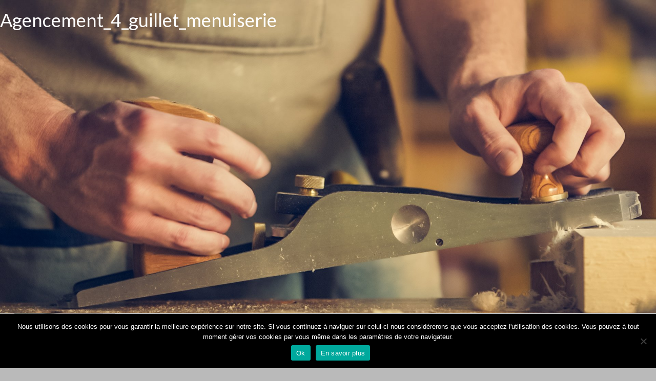

--- FILE ---
content_type: text/html; charset=UTF-8
request_url: https://www.guilletmenuiserie.fr/galerie-photos/agencement_4_guillet_menuiserie/
body_size: 14290
content:
<!DOCTYPE html>
<html lang="fr-FR">
<head>


<meta charset="UTF-8" />
<meta name="viewport" content="width=device-width, initial-scale=1">
<link rel="shortcut icon" href="https://www.guilletmenuiserie.fr/fdq4942x/uploads/2022/06/LogoGuilletJerome-1-150x150.png" />
<link rel="stylesheet" type="text/css" href="https://www.guilletmenuiserie.fr/fdq4942x/themes/Modele-A/style.css" />
<meta name='robots' content='index, follow, max-image-preview:large, max-snippet:-1, max-video-preview:-1' />

	<!-- This site is optimized with the Yoast SEO plugin v26.7 - https://yoast.com/wordpress/plugins/seo/ -->
	<link rel="canonical" href="https://www.guilletmenuiserie.fr/galerie-photos/agencement_4_guillet_menuiserie/" />
	<meta property="og:locale" content="fr_FR" />
	<meta property="og:type" content="article" />
	<meta property="og:title" content="Agencement_4_guillet_menuiserie - guilletmenuiserie.fr" />
	<meta property="og:url" content="https://www.guilletmenuiserie.fr/galerie-photos/agencement_4_guillet_menuiserie/" />
	<meta property="og:site_name" content="guilletmenuiserie.fr" />
	<meta property="og:image" content="https://www.guilletmenuiserie.fr/galerie-photos/agencement_4_guillet_menuiserie" />
	<meta property="og:image:width" content="1920" />
	<meta property="og:image:height" content="2560" />
	<meta property="og:image:type" content="image/jpeg" />
	<meta name="twitter:card" content="summary_large_image" />
	<script type="application/ld+json" class="yoast-schema-graph">{"@context":"https://schema.org","@graph":[{"@type":"WebPage","@id":"https://www.guilletmenuiserie.fr/galerie-photos/agencement_4_guillet_menuiserie/","url":"https://www.guilletmenuiserie.fr/galerie-photos/agencement_4_guillet_menuiserie/","name":"Agencement_4_guillet_menuiserie - guilletmenuiserie.fr","isPartOf":{"@id":"https://www.guilletmenuiserie.fr/#website"},"primaryImageOfPage":{"@id":"https://www.guilletmenuiserie.fr/galerie-photos/agencement_4_guillet_menuiserie/#primaryimage"},"image":{"@id":"https://www.guilletmenuiserie.fr/galerie-photos/agencement_4_guillet_menuiserie/#primaryimage"},"thumbnailUrl":"https://www.guilletmenuiserie.fr/fdq4942x/uploads/2017/08/Agencement_4_guillet_menuiserie-e1528363019619.jpg","datePublished":"2018-06-07T09:16:01+00:00","breadcrumb":{"@id":"https://www.guilletmenuiserie.fr/galerie-photos/agencement_4_guillet_menuiserie/#breadcrumb"},"inLanguage":"fr-FR","potentialAction":[{"@type":"ReadAction","target":["https://www.guilletmenuiserie.fr/galerie-photos/agencement_4_guillet_menuiserie/"]}]},{"@type":"ImageObject","inLanguage":"fr-FR","@id":"https://www.guilletmenuiserie.fr/galerie-photos/agencement_4_guillet_menuiserie/#primaryimage","url":"https://www.guilletmenuiserie.fr/fdq4942x/uploads/2017/08/Agencement_4_guillet_menuiserie-e1528363019619.jpg","contentUrl":"https://www.guilletmenuiserie.fr/fdq4942x/uploads/2017/08/Agencement_4_guillet_menuiserie-e1528363019619.jpg","width":1920,"height":2560},{"@type":"BreadcrumbList","@id":"https://www.guilletmenuiserie.fr/galerie-photos/agencement_4_guillet_menuiserie/#breadcrumb","itemListElement":[{"@type":"ListItem","position":1,"name":"Accueil","item":"https://www.guilletmenuiserie.fr/"},{"@type":"ListItem","position":2,"name":"Galerie photo","item":"https://www.guilletmenuiserie.fr/galerie-photos/"},{"@type":"ListItem","position":3,"name":"Agencement_4_guillet_menuiserie"}]},{"@type":"WebSite","@id":"https://www.guilletmenuiserie.fr/#website","url":"https://www.guilletmenuiserie.fr/","name":"guilletmenuiserie.fr","description":"","potentialAction":[{"@type":"SearchAction","target":{"@type":"EntryPoint","urlTemplate":"https://www.guilletmenuiserie.fr/?s={search_term_string}"},"query-input":{"@type":"PropertyValueSpecification","valueRequired":true,"valueName":"search_term_string"}}],"inLanguage":"fr-FR"}]}</script>
	<!-- / Yoast SEO plugin. -->


<link rel='dns-prefetch' href='//www.guilletmenuiserie.fr' />
<link rel='dns-prefetch' href='//fonts.googleapis.com' />
<link rel="alternate" title="oEmbed (JSON)" type="application/json+oembed" href="https://www.guilletmenuiserie.fr/wp-json/oembed/1.0/embed?url=https%3A%2F%2Fwww.guilletmenuiserie.fr%2Fgalerie-photos%2Fagencement_4_guillet_menuiserie%2F" />
<link rel="alternate" title="oEmbed (XML)" type="text/xml+oembed" href="https://www.guilletmenuiserie.fr/wp-json/oembed/1.0/embed?url=https%3A%2F%2Fwww.guilletmenuiserie.fr%2Fgalerie-photos%2Fagencement_4_guillet_menuiserie%2F&#038;format=xml" />
<style id='wp-img-auto-sizes-contain-inline-css' type='text/css'>
img:is([sizes=auto i],[sizes^="auto," i]){contain-intrinsic-size:3000px 1500px}
/*# sourceURL=wp-img-auto-sizes-contain-inline-css */
</style>
<style id='wp-block-library-inline-css' type='text/css'>
:root{--wp-block-synced-color:#7a00df;--wp-block-synced-color--rgb:122,0,223;--wp-bound-block-color:var(--wp-block-synced-color);--wp-editor-canvas-background:#ddd;--wp-admin-theme-color:#007cba;--wp-admin-theme-color--rgb:0,124,186;--wp-admin-theme-color-darker-10:#006ba1;--wp-admin-theme-color-darker-10--rgb:0,107,160.5;--wp-admin-theme-color-darker-20:#005a87;--wp-admin-theme-color-darker-20--rgb:0,90,135;--wp-admin-border-width-focus:2px}@media (min-resolution:192dpi){:root{--wp-admin-border-width-focus:1.5px}}.wp-element-button{cursor:pointer}:root .has-very-light-gray-background-color{background-color:#eee}:root .has-very-dark-gray-background-color{background-color:#313131}:root .has-very-light-gray-color{color:#eee}:root .has-very-dark-gray-color{color:#313131}:root .has-vivid-green-cyan-to-vivid-cyan-blue-gradient-background{background:linear-gradient(135deg,#00d084,#0693e3)}:root .has-purple-crush-gradient-background{background:linear-gradient(135deg,#34e2e4,#4721fb 50%,#ab1dfe)}:root .has-hazy-dawn-gradient-background{background:linear-gradient(135deg,#faaca8,#dad0ec)}:root .has-subdued-olive-gradient-background{background:linear-gradient(135deg,#fafae1,#67a671)}:root .has-atomic-cream-gradient-background{background:linear-gradient(135deg,#fdd79a,#004a59)}:root .has-nightshade-gradient-background{background:linear-gradient(135deg,#330968,#31cdcf)}:root .has-midnight-gradient-background{background:linear-gradient(135deg,#020381,#2874fc)}:root{--wp--preset--font-size--normal:16px;--wp--preset--font-size--huge:42px}.has-regular-font-size{font-size:1em}.has-larger-font-size{font-size:2.625em}.has-normal-font-size{font-size:var(--wp--preset--font-size--normal)}.has-huge-font-size{font-size:var(--wp--preset--font-size--huge)}.has-text-align-center{text-align:center}.has-text-align-left{text-align:left}.has-text-align-right{text-align:right}.has-fit-text{white-space:nowrap!important}#end-resizable-editor-section{display:none}.aligncenter{clear:both}.items-justified-left{justify-content:flex-start}.items-justified-center{justify-content:center}.items-justified-right{justify-content:flex-end}.items-justified-space-between{justify-content:space-between}.screen-reader-text{border:0;clip-path:inset(50%);height:1px;margin:-1px;overflow:hidden;padding:0;position:absolute;width:1px;word-wrap:normal!important}.screen-reader-text:focus{background-color:#ddd;clip-path:none;color:#444;display:block;font-size:1em;height:auto;left:5px;line-height:normal;padding:15px 23px 14px;text-decoration:none;top:5px;width:auto;z-index:100000}html :where(.has-border-color){border-style:solid}html :where([style*=border-top-color]){border-top-style:solid}html :where([style*=border-right-color]){border-right-style:solid}html :where([style*=border-bottom-color]){border-bottom-style:solid}html :where([style*=border-left-color]){border-left-style:solid}html :where([style*=border-width]){border-style:solid}html :where([style*=border-top-width]){border-top-style:solid}html :where([style*=border-right-width]){border-right-style:solid}html :where([style*=border-bottom-width]){border-bottom-style:solid}html :where([style*=border-left-width]){border-left-style:solid}html :where(img[class*=wp-image-]){height:auto;max-width:100%}:where(figure){margin:0 0 1em}html :where(.is-position-sticky){--wp-admin--admin-bar--position-offset:var(--wp-admin--admin-bar--height,0px)}@media screen and (max-width:600px){html :where(.is-position-sticky){--wp-admin--admin-bar--position-offset:0px}}

/*# sourceURL=wp-block-library-inline-css */
</style><style id='global-styles-inline-css' type='text/css'>
:root{--wp--preset--aspect-ratio--square: 1;--wp--preset--aspect-ratio--4-3: 4/3;--wp--preset--aspect-ratio--3-4: 3/4;--wp--preset--aspect-ratio--3-2: 3/2;--wp--preset--aspect-ratio--2-3: 2/3;--wp--preset--aspect-ratio--16-9: 16/9;--wp--preset--aspect-ratio--9-16: 9/16;--wp--preset--color--black: #000000;--wp--preset--color--cyan-bluish-gray: #abb8c3;--wp--preset--color--white: #ffffff;--wp--preset--color--pale-pink: #f78da7;--wp--preset--color--vivid-red: #cf2e2e;--wp--preset--color--luminous-vivid-orange: #ff6900;--wp--preset--color--luminous-vivid-amber: #fcb900;--wp--preset--color--light-green-cyan: #7bdcb5;--wp--preset--color--vivid-green-cyan: #00d084;--wp--preset--color--pale-cyan-blue: #8ed1fc;--wp--preset--color--vivid-cyan-blue: #0693e3;--wp--preset--color--vivid-purple: #9b51e0;--wp--preset--gradient--vivid-cyan-blue-to-vivid-purple: linear-gradient(135deg,rgb(6,147,227) 0%,rgb(155,81,224) 100%);--wp--preset--gradient--light-green-cyan-to-vivid-green-cyan: linear-gradient(135deg,rgb(122,220,180) 0%,rgb(0,208,130) 100%);--wp--preset--gradient--luminous-vivid-amber-to-luminous-vivid-orange: linear-gradient(135deg,rgb(252,185,0) 0%,rgb(255,105,0) 100%);--wp--preset--gradient--luminous-vivid-orange-to-vivid-red: linear-gradient(135deg,rgb(255,105,0) 0%,rgb(207,46,46) 100%);--wp--preset--gradient--very-light-gray-to-cyan-bluish-gray: linear-gradient(135deg,rgb(238,238,238) 0%,rgb(169,184,195) 100%);--wp--preset--gradient--cool-to-warm-spectrum: linear-gradient(135deg,rgb(74,234,220) 0%,rgb(151,120,209) 20%,rgb(207,42,186) 40%,rgb(238,44,130) 60%,rgb(251,105,98) 80%,rgb(254,248,76) 100%);--wp--preset--gradient--blush-light-purple: linear-gradient(135deg,rgb(255,206,236) 0%,rgb(152,150,240) 100%);--wp--preset--gradient--blush-bordeaux: linear-gradient(135deg,rgb(254,205,165) 0%,rgb(254,45,45) 50%,rgb(107,0,62) 100%);--wp--preset--gradient--luminous-dusk: linear-gradient(135deg,rgb(255,203,112) 0%,rgb(199,81,192) 50%,rgb(65,88,208) 100%);--wp--preset--gradient--pale-ocean: linear-gradient(135deg,rgb(255,245,203) 0%,rgb(182,227,212) 50%,rgb(51,167,181) 100%);--wp--preset--gradient--electric-grass: linear-gradient(135deg,rgb(202,248,128) 0%,rgb(113,206,126) 100%);--wp--preset--gradient--midnight: linear-gradient(135deg,rgb(2,3,129) 0%,rgb(40,116,252) 100%);--wp--preset--font-size--small: 13px;--wp--preset--font-size--medium: 20px;--wp--preset--font-size--large: 36px;--wp--preset--font-size--x-large: 42px;--wp--preset--spacing--20: 0.44rem;--wp--preset--spacing--30: 0.67rem;--wp--preset--spacing--40: 1rem;--wp--preset--spacing--50: 1.5rem;--wp--preset--spacing--60: 2.25rem;--wp--preset--spacing--70: 3.38rem;--wp--preset--spacing--80: 5.06rem;--wp--preset--shadow--natural: 6px 6px 9px rgba(0, 0, 0, 0.2);--wp--preset--shadow--deep: 12px 12px 50px rgba(0, 0, 0, 0.4);--wp--preset--shadow--sharp: 6px 6px 0px rgba(0, 0, 0, 0.2);--wp--preset--shadow--outlined: 6px 6px 0px -3px rgb(255, 255, 255), 6px 6px rgb(0, 0, 0);--wp--preset--shadow--crisp: 6px 6px 0px rgb(0, 0, 0);}:where(.is-layout-flex){gap: 0.5em;}:where(.is-layout-grid){gap: 0.5em;}body .is-layout-flex{display: flex;}.is-layout-flex{flex-wrap: wrap;align-items: center;}.is-layout-flex > :is(*, div){margin: 0;}body .is-layout-grid{display: grid;}.is-layout-grid > :is(*, div){margin: 0;}:where(.wp-block-columns.is-layout-flex){gap: 2em;}:where(.wp-block-columns.is-layout-grid){gap: 2em;}:where(.wp-block-post-template.is-layout-flex){gap: 1.25em;}:where(.wp-block-post-template.is-layout-grid){gap: 1.25em;}.has-black-color{color: var(--wp--preset--color--black) !important;}.has-cyan-bluish-gray-color{color: var(--wp--preset--color--cyan-bluish-gray) !important;}.has-white-color{color: var(--wp--preset--color--white) !important;}.has-pale-pink-color{color: var(--wp--preset--color--pale-pink) !important;}.has-vivid-red-color{color: var(--wp--preset--color--vivid-red) !important;}.has-luminous-vivid-orange-color{color: var(--wp--preset--color--luminous-vivid-orange) !important;}.has-luminous-vivid-amber-color{color: var(--wp--preset--color--luminous-vivid-amber) !important;}.has-light-green-cyan-color{color: var(--wp--preset--color--light-green-cyan) !important;}.has-vivid-green-cyan-color{color: var(--wp--preset--color--vivid-green-cyan) !important;}.has-pale-cyan-blue-color{color: var(--wp--preset--color--pale-cyan-blue) !important;}.has-vivid-cyan-blue-color{color: var(--wp--preset--color--vivid-cyan-blue) !important;}.has-vivid-purple-color{color: var(--wp--preset--color--vivid-purple) !important;}.has-black-background-color{background-color: var(--wp--preset--color--black) !important;}.has-cyan-bluish-gray-background-color{background-color: var(--wp--preset--color--cyan-bluish-gray) !important;}.has-white-background-color{background-color: var(--wp--preset--color--white) !important;}.has-pale-pink-background-color{background-color: var(--wp--preset--color--pale-pink) !important;}.has-vivid-red-background-color{background-color: var(--wp--preset--color--vivid-red) !important;}.has-luminous-vivid-orange-background-color{background-color: var(--wp--preset--color--luminous-vivid-orange) !important;}.has-luminous-vivid-amber-background-color{background-color: var(--wp--preset--color--luminous-vivid-amber) !important;}.has-light-green-cyan-background-color{background-color: var(--wp--preset--color--light-green-cyan) !important;}.has-vivid-green-cyan-background-color{background-color: var(--wp--preset--color--vivid-green-cyan) !important;}.has-pale-cyan-blue-background-color{background-color: var(--wp--preset--color--pale-cyan-blue) !important;}.has-vivid-cyan-blue-background-color{background-color: var(--wp--preset--color--vivid-cyan-blue) !important;}.has-vivid-purple-background-color{background-color: var(--wp--preset--color--vivid-purple) !important;}.has-black-border-color{border-color: var(--wp--preset--color--black) !important;}.has-cyan-bluish-gray-border-color{border-color: var(--wp--preset--color--cyan-bluish-gray) !important;}.has-white-border-color{border-color: var(--wp--preset--color--white) !important;}.has-pale-pink-border-color{border-color: var(--wp--preset--color--pale-pink) !important;}.has-vivid-red-border-color{border-color: var(--wp--preset--color--vivid-red) !important;}.has-luminous-vivid-orange-border-color{border-color: var(--wp--preset--color--luminous-vivid-orange) !important;}.has-luminous-vivid-amber-border-color{border-color: var(--wp--preset--color--luminous-vivid-amber) !important;}.has-light-green-cyan-border-color{border-color: var(--wp--preset--color--light-green-cyan) !important;}.has-vivid-green-cyan-border-color{border-color: var(--wp--preset--color--vivid-green-cyan) !important;}.has-pale-cyan-blue-border-color{border-color: var(--wp--preset--color--pale-cyan-blue) !important;}.has-vivid-cyan-blue-border-color{border-color: var(--wp--preset--color--vivid-cyan-blue) !important;}.has-vivid-purple-border-color{border-color: var(--wp--preset--color--vivid-purple) !important;}.has-vivid-cyan-blue-to-vivid-purple-gradient-background{background: var(--wp--preset--gradient--vivid-cyan-blue-to-vivid-purple) !important;}.has-light-green-cyan-to-vivid-green-cyan-gradient-background{background: var(--wp--preset--gradient--light-green-cyan-to-vivid-green-cyan) !important;}.has-luminous-vivid-amber-to-luminous-vivid-orange-gradient-background{background: var(--wp--preset--gradient--luminous-vivid-amber-to-luminous-vivid-orange) !important;}.has-luminous-vivid-orange-to-vivid-red-gradient-background{background: var(--wp--preset--gradient--luminous-vivid-orange-to-vivid-red) !important;}.has-very-light-gray-to-cyan-bluish-gray-gradient-background{background: var(--wp--preset--gradient--very-light-gray-to-cyan-bluish-gray) !important;}.has-cool-to-warm-spectrum-gradient-background{background: var(--wp--preset--gradient--cool-to-warm-spectrum) !important;}.has-blush-light-purple-gradient-background{background: var(--wp--preset--gradient--blush-light-purple) !important;}.has-blush-bordeaux-gradient-background{background: var(--wp--preset--gradient--blush-bordeaux) !important;}.has-luminous-dusk-gradient-background{background: var(--wp--preset--gradient--luminous-dusk) !important;}.has-pale-ocean-gradient-background{background: var(--wp--preset--gradient--pale-ocean) !important;}.has-electric-grass-gradient-background{background: var(--wp--preset--gradient--electric-grass) !important;}.has-midnight-gradient-background{background: var(--wp--preset--gradient--midnight) !important;}.has-small-font-size{font-size: var(--wp--preset--font-size--small) !important;}.has-medium-font-size{font-size: var(--wp--preset--font-size--medium) !important;}.has-large-font-size{font-size: var(--wp--preset--font-size--large) !important;}.has-x-large-font-size{font-size: var(--wp--preset--font-size--x-large) !important;}
/*# sourceURL=global-styles-inline-css */
</style>

<style id='classic-theme-styles-inline-css' type='text/css'>
/*! This file is auto-generated */
.wp-block-button__link{color:#fff;background-color:#32373c;border-radius:9999px;box-shadow:none;text-decoration:none;padding:calc(.667em + 2px) calc(1.333em + 2px);font-size:1.125em}.wp-block-file__button{background:#32373c;color:#fff;text-decoration:none}
/*# sourceURL=/wp-includes/css/classic-themes.min.css */
</style>
<link rel='stylesheet' id='contact-form-7-css' href='https://www.guilletmenuiserie.fr/fdq4942x/plugins/contact-form-7/includes/css/styles.css' type='text/css' media='all' />
<link rel='stylesheet' id='cookie-notice-front-css' href='https://www.guilletmenuiserie.fr/fdq4942x/plugins/cookie-notice/css/front.min.css' type='text/css' media='all' />
<link rel='stylesheet' id='googlefonts-css' href='https://fonts.googleapis.com/css?family=Lato:100,100italic,300,300italic,400,400italic,700,700italic,900,900italic&subset=latin' type='text/css' media='all' />
<link rel='stylesheet' id='bootstrap-css' href='https://www.guilletmenuiserie.fr/fdq4942x/themes/Modele-A/bootstrap/css/bootstrap.min.css' type='text/css' media='all' />
<link rel='stylesheet' id='font-awesome-css' href='https://www.guilletmenuiserie.fr/fdq4942x/themes/Modele-A/font-awesome/css/font-awesome.min.css' type='text/css' media='all' />
<link rel='stylesheet' id='style-css' href='https://www.guilletmenuiserie.fr/fdq4942x/themes/Modele-A/stylesheets/main.css' type='text/css' media='all' />
<script type="text/javascript" id="cookie-notice-front-js-before">
/* <![CDATA[ */
var cnArgs = {"ajaxUrl":"https:\/\/www.guilletmenuiserie.fr\/wp-admin\/admin-ajax.php","nonce":"ebec0f9426","hideEffect":"fade","position":"bottom","onScroll":false,"onScrollOffset":100,"onClick":false,"cookieName":"cookie_notice_accepted","cookieTime":2592000,"cookieTimeRejected":2592000,"globalCookie":false,"redirection":false,"cache":false,"revokeCookies":false,"revokeCookiesOpt":"automatic"};

//# sourceURL=cookie-notice-front-js-before
/* ]]> */
</script>
<script type="text/javascript" src="https://www.guilletmenuiserie.fr/fdq4942x/plugins/cookie-notice/js/front.min.js" id="cookie-notice-front-js"></script>
<script type="text/javascript" src="https://www.guilletmenuiserie.fr/fdq4942x/themes/Modele-A/plugins/jquery-3.2.1.min.js" id="jquery-js"></script>
<script type="text/javascript" src="https://www.guilletmenuiserie.fr/fdq4942x/themes/Modele-A/bootstrap/js/bootstrap.min.js" id="bootstrap-js"></script>
<script type="text/javascript" src="https://www.guilletmenuiserie.fr/fdq4942x/themes/Modele-A/scripts/entete.js" id="entete-js"></script>
<script type="text/javascript" src="https://www.guilletmenuiserie.fr/fdq4942x/themes/Modele-A/scripts/block-contact.js" id="script-contact-js"></script>
<script type="text/javascript" src="https://www.guilletmenuiserie.fr/fdq4942x/themes/Modele-A/scripts/menu-right.js" id="script-menu-right-js"></script>
<link rel="https://api.w.org/" href="https://www.guilletmenuiserie.fr/wp-json/" /><link rel="alternate" title="JSON" type="application/json" href="https://www.guilletmenuiserie.fr/wp-json/wp/v2/media/915" /><link rel='shortlink' href='https://www.guilletmenuiserie.fr/?p=915' />
        <style>
            #wp-admin-bar-wps-link > a:before {
                content: url('https://www.wpserveur.net/wp-content/themes/wpserveur/img/WP.svg');
                width: 24px;
            }
        </style>
		
<!-- Lara's Google Analytics - https://www.xtraorbit.com/wordpress-google-analytics-dashboard-widget/ -->
<script async src="https://www.googletagmanager.com/gtag/js?id=UA-144837263-64"></script>
<script>
  window.dataLayer = window.dataLayer || [];
  function gtag(){dataLayer.push(arguments);}
  gtag('js', new Date());
  gtag('config', 'UA-144837263-64', { 'anonymize_ip': true });
</script>

<style type='text/css' media='screen'>
	body{ font-family:"Lato", arial, sans-serif;}
	h1{ font-family:"Lato", arial, sans-serif;}
	h2{ font-family:"Lato", arial, sans-serif;}
	h3{ font-family:"Lato", arial, sans-serif;}
	h4{ font-family:"Lato", arial, sans-serif;}
	h5{ font-family:"Lato", arial, sans-serif;}
	h6{ font-family:"Lato", arial, sans-serif;}
	blockquote{ font-family:"Lato", arial, sans-serif;}
	p{ font-family:"Lato", arial, sans-serif;}
	li{ font-family:"Lato", arial, sans-serif;}
</style>
<!-- fonts delivered by Wordpress Google Fonts, a plugin by Adrian3.com -->	<style type="text/css">

body{ background-color: #bababa; }header{
background: url('https://www.guilletmenuiserie.fr/fdq4942x/uploads/2018/06/guillet-jerome-menuiserie-charpente-doue-la-fontaine-02-1.jpg') center center fixed;
-webkit-background-size: cover;
-moz-background-size: cover;
-o-background-size: cover;
background-size: cover;
}

#container-header .list-destop{
	background-color: rgba(255,255,255,0.52) ;
}


	.accroche-page h1{
		color : #ffffff ;
	}
	
		.home-titre-paragraphe h2{
			color : #ffffff ;
		}
		.title-cat h2{
			color : #ffffff;
		}
		.gallery h2{
			color : #ffffff;
		}
		
	a, span, p, h1, h2, h3, li{
		color : #ffffff ;
	}
	
	#menu-top.reduce {
		background-color: #d6cecb ;
	}
	#menu-right {
		background-color: #d6cecb ;
	}

	
	#menu-top #nav-desktop ul li a {
		color:  ;
	}
	#menu-top #btn-menu-right span{
		color:  ;
	}
	

	#menu-top.reduce #nav-desktop ul li a {
		color: #000000 ;
	}
	#menu-top.reduce #btn-menu-right span{
		color: #000000 ;

		-webkit-transition: color 0.2s linear;
		-moz-transition: color 0.2s linear;
		-o-transition: color 0.2s linear;
		-ms-transition: color 0.2s linear;
	}
	/*Menu-right*/
	#menu-right #btn-close-right span {
		color: #000000 ;
	}
	#menu-right #main-menu-right {
		border-right: 2px solid #000000 ;
	}
	#menu-right #main-menu-right li a {
		color: #000000 ;
	}

	
	#menu-top #btn-menu-right span:hover {
		color: #ab0533 ;
	}
	#menu-top #nav-desktop ul li a:hover {
		border-bottom: 5px solid #ab0533 ;
	}
	#menu-top.reduce #btn-menu-right span:hover {
		color: #ab0533 ;
	}
	#menu-top.reduce {
		border-bottom: 5px solid #ab0533 ;
	}

	/*Pour page active*/
	#menu-top #nav-desktop ul li.active a{
		border-bottom: 5px solid #ab0533 ;
	}

	/*Menu-right*/
	#menu-right #btn-close-right span:hover {
		color: #ab0533 ;
	}
	#menu-right #main-menu-right li a:hover {
		color: #ab0533 ;
	}

	
	.p-colore {
		color: #FFF ;
	}
	
	.p-colore {
		background-color: #ab0533 ;
	}
	
	#container-header .list-destop li{
		color : #000000 ;
	}
	
	#bottom-header .circle-header {
		background-color: #ab0533 ;
		box-shadow: 0 5px 5px #323232 ;
	}
	
	#bottom-header .circle-header span {
		color: #FFF ;
	}
	
	.item-triangle {
		background-color: #000000 ;
		box-shadow: 0 5px 5px #323232 ;
	}
	
	.item-triangle .arrow-down {
		border-left: 19px solid transparent;
		border-right: 19px solid transparent;
		border-top: 32.908px solid #ffffff ;
	}
	
	#under-header .block-tel, #under-header .block-tel-small {
		background-color: #ab0533;
		box-shadow: 0 5px 5px #323232 ;
	}
	
	#under-header .block-tel a p, #under-header .block-tel-small a p{
		color: #ffffff ;
	}
	
	#under-header .block-tel:hover, #under-header .block-tel-small:hover {
		background-color: #ab0533 ;
	}
	
	#under-header .block-tel a p:hover, #under-header .block-tel-small a p:hover {
		color: #ffffff ;
	}
	
	.btn-contact {
		color: #ffffff ;
	}
	
	@keyframes sonar-effect {
	  0% {
	    opacity: 0.3;
	  }
	  40% {
	    opacity: 0.5;
	    box-shadow: 0 0 0 5px #000000, 0 0 10px 10px #000000, 0 0 0 10px #000000;
	  }
	  100% {
	    box-shadow: 0 0 0 5px #000000, 0 0 10px 10px #000000, 0 0 0 10px #000000;
	    transform: scale(1.5);
	    opacity: 0;
	  }
	}
	@-o-keyframes sonar-effect {
	  0% {
	    opacity: 0.3;
	  }
	  40% {
	    opacity: 0.5;
	    box-shadow: 0 0 0 5px #000000, 0 0 10px 10px #000000, 0 0 0 10px #000000;
	  }
	  100% {
	    box-shadow: 0 0 0 5px #000000, 0 0 10px 10px #000000, 0 0 0 10px #000000;
	    transform: scale(1.5);
	    opacity: 0;
	  }
	}
	@-moz-keyframes sonar-effect {
	  0% {
	    opacity: 0.3;
	  }
	  40% {
	    opacity: 0.5;
	    box-shadow: 0 0 0 5px #000000, 0 0 10px 10px #000000, 0 0 0 10px #000000;
	  }
	  100% {
	    box-shadow: 0 0 0 5px #000000, 0 0 10px 10px #000000, 0 0 0 10px #000000;
	    transform: scale(1.5);
	    opacity: 0;
	  }
	}
	@-webkit-keyframes sonar-effect {
	  0% {
	    opacity: 0.3;
	  }
	  40% {
	    opacity: 0.5;
	    box-shadow: 0 0 0 5px #000000, 0 0 10px 10px #000000, 0 0 0 10px #000000;
	  }
	  100% {
	    box-shadow: 0 0 0 5px #000000, 0 0 10px 10px #000000, 0 0 0 10px #000000;
	    transform: scale(1.5);
	    opacity: 0;
	  }
	}

	.btn-contact {
		background-color: #000000 ;
	}
	.btn-contact::before{
		animation: sonar-effect 1s ease-in-out 3s 3;
		-webkit-animation: sonar-effect 1s ease-in-out 3s 3;
		-moz-animation: sonar-effect 1s ease-in-out 3s 3;
		-o-animation: sonar-effect 1s ease-in-out 3s 3;
	}

	.btn-contact {
		background-color: #000000 ;
	}
	.btn-contact:hover::before{
		animation: sonar-effect-hover 1s ease-in-out .1s infinite;
		-webkit-animation: sonar-effect-hover 1s ease-in-out .1s infinite;
		-moz-animation: sonar-effect-hover 1s ease-in-out .1s infinite;
		-o-animation: sonar-effect-hover 1s ease-in-out .1s infinite;
	}
	
	@keyframes sonar-effect-hover {
	  0% {
	    opacity: 0.3;
	  }
	  40% {
	    opacity: 0.5;
	    box-shadow: 0 0 0 5px #ab0533, 0 0 10px 10px #ab0533, 0 0 0 10px #ab0533;
	  }
	  100% {
	    box-shadow: 0 0 0 5px #ab0533, 0 0 10px 10px #ab0533, 0 0 0 10px #ab0533;
	    transform: scale(1.5);
	    opacity: 0;
	  }
	}
	@-o-keyframes sonar-effect-hover {
	  0% {
	    opacity: 0.3;
	  }
	  40% {
	    opacity: 0.5;
	    box-shadow: 0 0 0 5px #ab0533, 0 0 10px 10px #ab0533, 0 0 0 10px #ab0533;
	  }
	  100% {
	    box-shadow: 0 0 0 5px #ab0533, 0 0 10px 10px #ab0533, 0 0 0 10px #ab0533;
	    transform: scale(1.5);
	    opacity: 0;
	  }
	}
	@-moz-keyframes sonar-effect-hover {
	  0% {
	    opacity: 0.3;
	  }
	  40% {
	    opacity: 0.5;
	    box-shadow: 0 0 0 5px #ab0533, 0 0 10px 10px #ab0533, 0 0 0 10px #ab0533;
	  }
	  100% {
	    box-shadow: 0 0 0 5px #ab0533, 0 0 10px 10px #ab0533, 0 0 0 10px #ab0533;
	    transform: scale(1.5);
	    opacity: 0;
	  }
	}
	@-webkit-keyframes sonar-effect-hover {
	  0% {
	    opacity: 0.3;
	  }
	  40% {
	    opacity: 0.5;
	    box-shadow: 0 0 0 5px #ab0533, 0 0 10px 10px #ab0533, 0 0 0 10px #ab0533;
	  }
	  100% {
	    box-shadow: 0 0 0 5px #ab0533, 0 0 10px 10px #ab0533, 0 0 0 10px #ab0533;
	    transform: scale(1.5);
	    opacity: 0;
	  }
	}

	.btn-contact:hover {
		background-color: #ab0533 ;
	}
	.btn-contact:hover::before{
		animation: sonar-effect-hover 1s ease-in-out .1s infinite;
		-webkit-animation: sonar-effect-hover 1s ease-in-out .1s infinite;
		-moz-animation: sonar-effect-hover 1s ease-in-out .1s infinite;
		-o-animation: sonar-effect-hover 1s ease-in-out .1s infinite;
	}
	
	.btn-contact:hover {
		color: #ffffff ;
	}
	
	.contact .btn-submit {
		background-color: #ffffff ;
		box-shadow : 0 2px 2px #323232;
	}
	div.wpcf7-response-output{ color : #ffffff ; border : 0; margin: 0; margin-top: 10px; padding : 0;}
	span.wpcf7-not-valid-tip{ color : #ffffff ; }
	
	.contact .btn-submit:hover {
		background-color: #a3a3a3 ;
	}
	
	.contact .btn-submit {
		color: #ab0533 ;
	}
	
	.contact .btn-submit:hover {
		color: #ffffff ;
	}
	
	.contact {
		background-color : #ab0533 ;
	}
	
	.contact .title-col-contact p, .contact .link-tel, .contact .link-tel-small, .contact .link-mail {
		color: #FFF ;
	}
	.contact .map .adresse p {
		color: #FFF ;
	}
	.contact .reseaux p{
		color: #FFF ;
	}
						footer{ background-color: #ab0533; }
										footer nav ul li a{ color: #ffffff; }
					footer nav ul li a:hover{ color : #ffffff; font-weight: 900; text-decoration: underline !important;}
					footer .copyright p { color: #ffffff; }
					footer .link-guide, footer .link-guide a{ color : #ffffff;}
					
					
	@media(min-width : 768px){
		footer{
			background-color: #ab0533;
		}
	}
	
	@media(min-width : 768px){
		footer nav ul li a{ color: #ffffff; }
		footer nav ul li a:hover{ color : #ffffff; }
		footer .copyright p { color: #ffffff; }
		footer .link-guide, footer .link-guide a{ color : #ffffff;}

	}
	
	.main-galerie .acces-link-galerie {
		background-color: #ab0533;
	}
	@media(max-width : 768px){
		.main-galerie .list-galerie .sub-link-gal:hover{
			background-color : #ab0533;
		}
	}
	.main-galerie .list-galerie li {
		border-bottom: 1px solid #ab0533;
	}
	
	.main-galerie .acces-link-galerie span{
		color: #ffffff;
	}
	@media(max-width : 768px){
		.main-galerie .list-galerie .sub-link-gal:hover span{
			color : #ffffff;
		}
	}
						@media(max-width : 768px){
						.main-galerie .list-galerie .sub-link-gal{
							background-color: #ab0533;
						}
					}
					
		@media(max-width : 768px){
			.main-galerie .list-galerie .sub-link-gal span{
				color : #000000;
			}

			.main-galerie .list-galerie li.current-gal span{
				color: #000000 ;
			}
		}
	
	@media(min-width : 768px){
		.main-galerie .list-galerie .sub-link-gal span{
			color : #ffffff;
		}
		.main-galerie .list-galerie li {
			border-bottom: 0;
			border-left: 1px solid #ffffff;
		}
	}
	

	@media (min-width: 768px) {
		.main-galerie .list-galerie .sub-link-gal:hover {
			background-color: inherit;
		}
		.main-galerie .list-galerie .sub-link-gal:hover span{
			color : #ab0533 !important;
		}
		.main-galerie .list-galerie li.current-gal span{
			color: #ab0533 ;
		}
	}
	
		.main-galerie #container-galerie .item-photo .item-hover .lien-image{
			color : #ffffff;
		}
	
	.mfp-title p{ color : #CCC; }

	</style>
<script src="https://www.google.com/recaptcha/api.js?onload=onloadCallback" async defer></script>
</head>

<body class="attachment wp-singular attachment-template-default attachmentid-915 attachment-jpeg wp-theme-Modele-A cookies-not-set">

  <div id="loading">
      <div id="icon"></div>
  </div>

  <div id="wrapper" class="hfeed noJS">
<section id="content" role="main">
<article id="post-915" class="post-915 attachment type-attachment status-inherit hentry">
<header class="header">
<h1 class="entry-title">Agencement_4_guillet_menuiserie</h1> </header>
<section class="entry-content">
<p class="attachment"><a href='https://www.guilletmenuiserie.fr/fdq4942x/uploads/2017/08/Agencement_4_guillet_menuiserie-e1528363019619.jpg'><img fetchpriority="high" decoding="async" width="225" height="300" src="https://www.guilletmenuiserie.fr/fdq4942x/uploads/2017/08/Agencement_4_guillet_menuiserie-e1528363019619-225x300.jpg" class="attachment-medium size-medium" alt="" srcset="https://www.guilletmenuiserie.fr/fdq4942x/uploads/2017/08/Agencement_4_guillet_menuiserie-e1528363019619-225x300.jpg 225w, https://www.guilletmenuiserie.fr/fdq4942x/uploads/2017/08/Agencement_4_guillet_menuiserie-e1528363019619-768x1024.jpg 768w, https://www.guilletmenuiserie.fr/fdq4942x/uploads/2017/08/Agencement_4_guillet_menuiserie-e1528363019619.jpg 1920w" sizes="(max-width: 225px) 100vw, 225px" /></a></p>
<div class="entry-links"></div>
</section>
</article>

<!-- You can start editing here. -->


			<!-- If comments are open, but there are no comments. -->

	
	<div id="respond" class="comment-respond">
		<h3 id="reply-title" class="comment-reply-title">Laisser un commentaire <small><a rel="nofollow" id="cancel-comment-reply-link" href="/galerie-photos/agencement_4_guillet_menuiserie/#respond" style="display:none;">Annuler la réponse</a></small></h3><form action="https://www.guilletmenuiserie.fr/wp-comments-post.php" method="post" id="commentform" class="comment-form"><p class="comment-notes"><span id="email-notes">Votre adresse e-mail ne sera pas publiée.</span> <span class="required-field-message">Les champs obligatoires sont indiqués avec <span class="required">*</span></span></p><p class="comment-form-comment"><label for="comment">Commentaire <span class="required">*</span></label> <textarea id="comment" name="comment" cols="45" rows="8" maxlength="65525" required="required"></textarea></p><p class="comment-form-author"><label for="author">Nom <span class="required">*</span></label> <input id="author" name="author" type="text" value="" size="30" maxlength="245" autocomplete="name" required="required" /></p>
<p class="comment-form-email"><label for="email">E-mail <span class="required">*</span></label> <input id="email" name="email" type="text" value="" size="30" maxlength="100" aria-describedby="email-notes" autocomplete="email" required="required" /></p>
<p class="comment-form-url"><label for="url">Site web</label> <input id="url" name="url" type="text" value="" size="30" maxlength="200" autocomplete="url" /></p>
<p class="comment-form-cookies-consent"><input id="wp-comment-cookies-consent" name="wp-comment-cookies-consent" type="checkbox" value="yes" /> <label for="wp-comment-cookies-consent">Enregistrer mon nom, mon e-mail et mon site dans le navigateur pour mon prochain commentaire.</label></p>
<p class="form-submit"><input name="submit" type="submit" id="submit" class="submit" value="Laisser un commentaire" /> <input type='hidden' name='comment_post_ID' value='915' id='comment_post_ID' />
<input type='hidden' name='comment_parent' id='comment_parent' value='0' />
</p></form>	</div><!-- #respond -->
	</section>
	<div id="sidebar" role="complementary">
		<ul>
						<li>
				<form role="search" method="get" id="searchform" class="searchform" action="https://www.guilletmenuiserie.fr/">
				<div>
					<label class="screen-reader-text" for="s">Rechercher :</label>
					<input type="text" value="" name="s" id="s" />
					<input type="submit" id="searchsubmit" value="Rechercher" />
				</div>
			</form>			</li>

			<!-- Author information is disabled per default. Uncomment and fill in your details if you want to use it.
			<li><h2>Auteur/autrice</h2>
			<p>A little something about you, the author. Nothing lengthy, just an overview.</p>
			</li>
			-->

						</ul>
		<ul role="navigation">
				<li class="pagenav"><h2>Pages</h2><ul><li class="page_item page-item-14"><a href="https://www.guilletmenuiserie.fr/">Accueil</a></li>
<li class="page_item page-item-6"><a href="https://www.guilletmenuiserie.fr/copyright/">Copyright</a></li>
<li class="page_item page-item-12 current_page_ancestor current_page_parent"><a href="https://www.guilletmenuiserie.fr/galerie-photos/">Galerie photo</a></li>
<li class="page_item page-item-8"><a href="https://www.guilletmenuiserie.fr/mentions-legales/">Mentions légales</a></li>
<li class="page_item page-item-10"><a href="https://www.guilletmenuiserie.fr/menuiserie/">Menuiserie</a></li>
</ul></li>
			<li><h2>Archives</h2>
				<ul>
								</ul>
			</li>

				<li class="categories"><h2>Catégories</h2><ul><li class="cat-item-none">Aucune catégorie</li></ul></li>		</ul>
		<ul>
									
				<li><h2>Méta</h2>
				<ul>
										<li><a rel="nofollow" href="https://www.guilletmenuiserie.fr/k4bd63n2/">Connexion</a></li>
									</ul>
				</li>
			
					</ul>
	</div>

<!-- Penser à inclure font-awesome et les logos réseaux sociaux au projet -->
<div class="acces-contact noJS">
  <span class="btn-contact clickable">
    <i class="fa fa-envelope" aria-hidden="true"></i>
</span>
</div>

<div id="block-contact" class="contact">
<!-- todo : Supprimer dans le css si plus utile
  <p class="btn-close clickable">
    <i class="fa fa-times" aria-hidden="true"></i>
  </p> -->

      <div class="inner-contact">

        <div id="col-contacter-nous" class="colonne">
          <div class="container-fluid">
            <div class="row">
              <div class="col-xs-12 title-col-contact">
                <p>nous contacter</p>
              </div>

              <div class="col-xs-12 col-md-11">
                    <div id="formulaire" class="block-form">
                    
<div class="wpcf7 no-js" id="wpcf7-f4-o1" lang="fr-FR" dir="ltr" data-wpcf7-id="4">
<div class="screen-reader-response"><p role="status" aria-live="polite" aria-atomic="true"></p> <ul></ul></div>
<form action="/galerie-photos/agencement_4_guillet_menuiserie/#wpcf7-f4-o1" method="post" class="wpcf7-form init" aria-label="Formulaire de contact" novalidate="novalidate" data-status="init">
<fieldset class="hidden-fields-container"><input type="hidden" name="_wpcf7" value="4" /><input type="hidden" name="_wpcf7_version" value="6.1.4" /><input type="hidden" name="_wpcf7_locale" value="fr_FR" /><input type="hidden" name="_wpcf7_unit_tag" value="wpcf7-f4-o1" /><input type="hidden" name="_wpcf7_container_post" value="0" /><input type="hidden" name="_wpcf7_posted_data_hash" value="" /><input type="hidden" name="_wpcf7_recaptcha_response" value="" />
</fieldset>
<p><span class="wpcf7-form-control-wrap" data-name="mail"><input size="40" maxlength="400" class="wpcf7-form-control wpcf7-email wpcf7-validates-as-required wpcf7-text wpcf7-validates-as-email form-input" id="form-mail" aria-required="true" aria-invalid="false" placeholder="Votre email" value="" type="email" name="mail" /></span>
</p>
<p><span class="wpcf7-form-control-wrap" data-name="message"><textarea cols="40" rows="10" maxlength="2000" class="wpcf7-form-control wpcf7-textarea wpcf7-validates-as-required form-input" id="form-message" aria-required="true" aria-invalid="false" placeholder="Votre message" name="message"></textarea></span>
</p>
<p><span class="wpcf7-form-control-wrap" data-name="consentment"><span class="wpcf7-form-control wpcf7-checkbox"><span class="wpcf7-list-item first last"><input type="checkbox" name="consentment[]" value="En soumettant ce formulaire, j&#039;accepte que les informations saisies soient utilisées pour me recontacter" /><span class="wpcf7-list-item-label">En soumettant ce formulaire, j&#039;accepte que les informations saisies soient utilisées pour me recontacter</span></span></span></span>
</p>

<p><input class="wpcf7-form-control wpcf7-submit has-spinner btn-submit clickable" type="submit" value="envoyer" />
</p><div class="wpcf7-response-output" aria-hidden="true"></div>
</form>
</div>
                    <!-- Modifier le shortcode en fonction de l'id et du titre du formulaire crée sur contact form -->
                    </div>
              </div>

              <div class="col-xs-12 col-md-11">
                <div class="tel-container">
                                      <a class="link-tel-small" href="tel:+33241590237 "><i class="fa fa-phone" aria-hidden="true"></i> 02 41 59 02 37  </a>
                                        <a class="link-tel-small" href="tel:+33241590237 "><i class="fa fa-mobile" aria-hidden="true"></i> 06 30 87 23 09  </a>
                                  </div>
              </div>
              <div class="col-xs-12 col-md-11">
                <div class="info-container">
                                    <p class="link-mail"><i class="fa fa-envelope" aria-hidden="true"></i> menuiserieguillet@laposte.net</p>
              </div>
            </div>
          </div>
        </div>
      </div>

        <div id="col-nous-rencontrer" class="colonne">
          <div class="container-fluid">
            <div class="row">
              <div class="col-md-1"></div>
              <div class="col-xs-12 col-md-11 title-col-contact">
                <p>nous rencontrer</p>
              </div>


              <div class="col-md-1"></div>
              <div class="col-xs-12 col-md-11">
                <div class="map">
                  <div class="ifram-container noJS">
                  	<iframe id="iframe-map" src="https://www.google.com/maps/embed?pb=!1m18!1m12!1m3!1d173517.1173540032!2d-0.3871146487373379!3d47.19300077905719!2m3!1f0!2f0!3f0!3m2!1i1024!2i768!4f13.1!3m3!1m2!1s0x4807eb8b0edda9dd%3A0x40fe4334a2749f10!2s364+Rue+de+la+Croix+Germain%2C+49700+Dou%C3%A9-la-Fontaine!5e0!3m2!1sfr!2sfr!4v1503316284640" height="280" style="border:0" allowfullscreen></iframe>
                  </div>
                  <div class="adresse">
                                        <p>346 rue de la Croix Germain</p>
                    <p>49700 Doué la Fontaine</p>
                  </div>
                </div>
              </div>

            </div>
          </div>
        </div>

      </div>
      <!-- End inner-contact -->

              <div class="reseaux">
          <hr>
          <p>Suivez nous sur :
                              <a target="_blank" href="https://www.facebook.com/pages/Menuiserie-J%C3%A9r%C3%B4me-Guillet/163914140798235"><img class="item-reseau" src="https://www.guilletmenuiserie.fr/fdq4942x/themes/Modele-A/images/item-reseaux/32-facebook.png " alt=""></a>
                            </p>
        </div>
      <!--
        <ul>
        	        </ul>

             -->
    </div>

  </div>

</div>
<!-- End Wrapper -->
<footer>
	
	<div class="container">
	
		<div>

			<span class="link-guide">
				<span>Retrouvez-nous aussi sur </span>
				<a href="https://www.guide-de-l-habitat.fr/artisan/menuiserie-jerome-guillet-448146" target="_blank">Le Guide de l'Habitat</a>
			</span>

		</div>

		<div>

			<span class="copyright">Copyright © Menuiserie Jérôme Guillet 2019</span>

		</div>

		<div>

			<nav id="nav-footer" role="navigation">
				<ul>
					<li><a href="https://www.guilletmenuiserie.fr/mentions-legales">Mentions légales</a></li>
					<li><a href="https://www.guilletmenuiserie.fr/copyright">Copyright</a></li>
				</ul>
			</nav>

			<div class="editor">
				<span>Site réalisé par </span>
				<a class="logo-footer" href="https://www.gdhcom.fr" target="_blank" alt="Agence GDH'COM">
					<svg xmlns="http://www.w3.org/2000/svg" viewBox="0 0 146.34 52.8" style="fill: ">
						<path d="M8.76,52.8c-3.87,0-6-1.26-7.25-2.58a5.19,5.19,0,0,1-1.29-5c1.06-2.87,12.36-9.06,20.37-8.52a.75.75,0,0,1,.7.8.76.76,0,0,1-.8.7c-7.89-.51-18.17,5.68-18.87,7.54a3.77,3.77,0,0,0,1,3.5c1.26,1.37,4.64,3.33,13.09,1a9.2,9.2,0,0,0,6.1-4.82c3-5.9.27-14.95-.67-17.72-1.9,1.09-6.11,3.21-8.28,2.1a2.45,2.45,0,0,1-1.3-2.15,3,3,0,0,1,.94-2.47c2.52-2.46,9.43-1.85,10.21-1.77a.75.75,0,1,1-.15,1.49c-1.93-.19-7.3-.32-9,1.35a1.52,1.52,0,0,0-.49,1.29c0,.63.3.83.48.92,1.34.69,5.26-1.05,7.61-2.51a.77.77,0,0,1,.63-.07.74.74,0,0,1,.46.44c.19.49,4.7,12.18.91,19.77a10.68,10.68,0,0,1-7,5.6A28.14,28.14,0,0,1,8.76,52.8Z"/>
						<path d="M34.1,33.19a7.31,7.31,0,0,1-4.27-1,2.47,2.47,0,0,1-1-2.35c.42-3.6,13.3-7,18.24-8.13-.4-4.35-.41-20.23-.41-20.95A.76.76,0,0,1,47.38,0h0a.76.76,0,0,1,.75.75c0,.19,0,18.64.48,21.41A.75.75,0,0,1,48,23c-8.36,1.91-17.53,5.13-17.74,7a1,1,0,0,0,.44,1c1.93,1.43,8.79.88,17.7-3a.75.75,0,0,1,.6,1.38C43.32,31.86,37.89,33.19,34.1,33.19Z"/>
						<path d="M69.56,37.67a.75.75,0,0,1-.41-.12A6.13,6.13,0,0,1,67,34.83a6.55,6.55,0,0,1-.29-1.89c-.07-1.19-.13-2.32-1.22-3.14-.75-.56-4.48-.25-11.13,1.71a1.77,1.77,0,0,1-1.5-.25,1.75,1.75,0,0,1-.75-1.33C51.39,19.52,56.05,1.35,56.25.58A.75.75,0,1,1,57.7,1c-.05.18-4.8,18.7-4.1,28.87a.23.23,0,0,0,.11.2.23.23,0,0,0,.21,0c6.88-2,11.06-2.52,12.46-1.47,1.65,1.24,1.74,2.91,1.82,4.26a5.34,5.34,0,0,0,.2,1.45,4.77,4.77,0,0,0,1.58,2,.75.75,0,0,1-.42,1.37Z"/>
						<path d="M86.24,33.2A10.51,10.51,0,0,1,81,32.06a4,4,0,0,1-2-2.74c-.66-4,8.59-5.75,10.45-6.06a.75.75,0,0,1,.87.61.76.76,0,0,1-.62.87c-3.9.66-9.52,2.49-9.22,4.33a2.49,2.49,0,0,0,1.31,1.7c2,1.17,6.89,1.61,14.12-1a.75.75,0,1,1,.51,1.41A30.79,30.79,0,0,1,86.24,33.2Z"/>
						<path d="M145.52,35.34a.83.83,0,0,1-.48-.15c-.6-.41-.53-1.26-.36-3.54.13-1.76.44-5.89-.48-6.3s-5.44,2.62-7.62,4.07c-3.47,2.32-4.67,3-5.48,2.82a.94.94,0,0,1-.6-.52,5.87,5.87,0,0,1,0-2.94c.15-1.15.42-3.07-.14-3.4h0c-1,0-5.58,4.16-9.23,8.08a.75.75,0,0,1-1.06,0,.75.75,0,0,1,0-1.06c6-6.39,9.69-9.19,11.1-8.35s1.12,3,.86,4.89a16.21,16.21,0,0,0-.17,1.65,42.58,42.58,0,0,0,3.93-2.46c4.47-3,7.52-4.88,9.06-4.19,1.74.78,1.66,3.85,1.36,7.78-.06.8-.13,1.77-.11,2.23a.75.75,0,0,1-.14,1.26A1,1,0,0,1,145.52,35.34Z"/>
						<path d="M107.79,33.19c-5.07,0-7.58-1.2-8.81-2.27a2.69,2.69,0,0,1-.65-3.26,11.73,11.73,0,0,1,10.45-6.52c3.3-.1,5.78.61,7.35,2.13a5.26,5.26,0,0,1,1.64,3.51s0,6-8.27,6.37C108.9,33.18,108.33,33.19,107.79,33.19Zm1.65-10.56h-.61a10.14,10.14,0,0,0-9.16,5.69,1.21,1.21,0,0,0,.29,1.46h0c1,.82,3.44,2.16,9.47,1.86,6.85-.33,6.85-4.67,6.84-4.86a3.72,3.72,0,0,0-1.21-2.47C113.88,23.2,112,22.63,109.44,22.63Z"/>
						<path d="M72,13.44a.75.75,0,0,1-.46-1.34c1.54-1.22,3.94-3.76,3.8-5.34,0-.33-.17-.81-1-1.26a.75.75,0,1,1,.71-1.32,3,3,0,0,1,1.79,2.45c.26,2.9-3.89,6.27-4.36,6.65A.83.83,0,0,1,72,13.44Z"/>
						<path d="M142.75,52.79a.79.79,0,0,1-.49-.17c-8.28-7-30.54-10.88-64.35-11.14-25.67-.2-49.11,1.76-49.35,1.78a.75.75,0,0,1-.13-1.49c3.84-.33,94.21-7.77,114.8,9.7a.75.75,0,0,1,.09,1.06A.76.76,0,0,1,142.75,52.79Z"/>
					</svg>
			   </a>
			</div>

		</div>
	
	</div>

 </footer>

<script type="speculationrules">
{"prefetch":[{"source":"document","where":{"and":[{"href_matches":"/*"},{"not":{"href_matches":["/wp-*.php","/wp-admin/*","/fdq4942x/uploads/*","/fdq4942x/*","/fdq4942x/plugins/*","/fdq4942x/themes/Modele-A/*","/*\\?(.+)"]}},{"not":{"selector_matches":"a[rel~=\"nofollow\"]"}},{"not":{"selector_matches":".no-prefetch, .no-prefetch a"}}]},"eagerness":"conservative"}]}
</script>
<script type="text/javascript" src="https://www.guilletmenuiserie.fr/wp-includes/js/dist/hooks.min.js" id="wp-hooks-js"></script>
<script type="text/javascript" src="https://www.guilletmenuiserie.fr/wp-includes/js/dist/i18n.min.js" id="wp-i18n-js"></script>
<script type="text/javascript" id="wp-i18n-js-after">
/* <![CDATA[ */
wp.i18n.setLocaleData( { 'text direction\u0004ltr': [ 'ltr' ] } );
//# sourceURL=wp-i18n-js-after
/* ]]> */
</script>
<script type="text/javascript" src="https://www.guilletmenuiserie.fr/fdq4942x/plugins/contact-form-7/includes/swv/js/index.js" id="swv-js"></script>
<script type="text/javascript" id="contact-form-7-js-translations">
/* <![CDATA[ */
( function( domain, translations ) {
	var localeData = translations.locale_data[ domain ] || translations.locale_data.messages;
	localeData[""].domain = domain;
	wp.i18n.setLocaleData( localeData, domain );
} )( "contact-form-7", {"translation-revision-date":"2025-02-06 12:02:14+0000","generator":"GlotPress\/4.0.1","domain":"messages","locale_data":{"messages":{"":{"domain":"messages","plural-forms":"nplurals=2; plural=n > 1;","lang":"fr"},"This contact form is placed in the wrong place.":["Ce formulaire de contact est plac\u00e9 dans un mauvais endroit."],"Error:":["Erreur\u00a0:"]}},"comment":{"reference":"includes\/js\/index.js"}} );
//# sourceURL=contact-form-7-js-translations
/* ]]> */
</script>
<script type="text/javascript" id="contact-form-7-js-before">
/* <![CDATA[ */
var wpcf7 = {
    "api": {
        "root": "https:\/\/www.guilletmenuiserie.fr\/wp-json\/",
        "namespace": "contact-form-7\/v1"
    }
};
//# sourceURL=contact-form-7-js-before
/* ]]> */
</script>
<script type="text/javascript" src="https://www.guilletmenuiserie.fr/fdq4942x/plugins/contact-form-7/includes/js/index.js" id="contact-form-7-js"></script>
<script type="text/javascript" src="https://www.google.com/recaptcha/api.js?render=6LfnYaUZAAAAAIk38WMW-0LxaGr6cexTxdq13Tty" id="google-recaptcha-js"></script>
<script type="text/javascript" src="https://www.guilletmenuiserie.fr/wp-includes/js/dist/vendor/wp-polyfill.min.js" id="wp-polyfill-js"></script>
<script type="text/javascript" id="wpcf7-recaptcha-js-before">
/* <![CDATA[ */
var wpcf7_recaptcha = {
    "sitekey": "6LfnYaUZAAAAAIk38WMW-0LxaGr6cexTxdq13Tty",
    "actions": {
        "homepage": "homepage",
        "contactform": "contactform"
    }
};
//# sourceURL=wpcf7-recaptcha-js-before
/* ]]> */
</script>
<script type="text/javascript" src="https://www.guilletmenuiserie.fr/fdq4942x/plugins/contact-form-7/modules/recaptcha/index.js" id="wpcf7-recaptcha-js"></script>

		<!-- Cookie Notice plugin v2.5.11 by Hu-manity.co https://hu-manity.co/ -->
		<div id="cookie-notice" role="dialog" class="cookie-notice-hidden cookie-revoke-hidden cn-position-bottom" aria-label="Cookie Notice" style="background-color: rgba(0,0,0,1);"><div class="cookie-notice-container" style="color: #fff"><span id="cn-notice-text" class="cn-text-container">Nous utilisons des cookies pour vous garantir la meilleure expérience sur notre site. Si vous continuez à naviguer sur celui-ci nous considérerons que vous acceptez l'utilisation des cookies. Vous pouvez à tout moment gérer vos cookies par vous même dans les paramètres de votre navigateur.</span><span id="cn-notice-buttons" class="cn-buttons-container"><button id="cn-accept-cookie" data-cookie-set="accept" class="cn-set-cookie cn-button" aria-label="Ok" style="background-color: #00a99d">Ok</button><button data-link-url="https://www.guilletmenuiserie.fr/mentions-legales/" data-link-target="_blank" id="cn-more-info" class="cn-more-info cn-button" aria-label="En savoir plus" style="background-color: #00a99d">En savoir plus</button></span><button type="button" id="cn-close-notice" data-cookie-set="accept" class="cn-close-icon" aria-label="Non"></button></div>
			
		</div>
		<!-- / Cookie Notice plugin -->

--- FILE ---
content_type: text/html; charset=utf-8
request_url: https://www.google.com/recaptcha/api2/anchor?ar=1&k=6LfnYaUZAAAAAIk38WMW-0LxaGr6cexTxdq13Tty&co=aHR0cHM6Ly93d3cuZ3VpbGxldG1lbnVpc2VyaWUuZnI6NDQz&hl=en&v=PoyoqOPhxBO7pBk68S4YbpHZ&size=invisible&anchor-ms=20000&execute-ms=30000&cb=fj58z7hiclox
body_size: 48778
content:
<!DOCTYPE HTML><html dir="ltr" lang="en"><head><meta http-equiv="Content-Type" content="text/html; charset=UTF-8">
<meta http-equiv="X-UA-Compatible" content="IE=edge">
<title>reCAPTCHA</title>
<style type="text/css">
/* cyrillic-ext */
@font-face {
  font-family: 'Roboto';
  font-style: normal;
  font-weight: 400;
  font-stretch: 100%;
  src: url(//fonts.gstatic.com/s/roboto/v48/KFO7CnqEu92Fr1ME7kSn66aGLdTylUAMa3GUBHMdazTgWw.woff2) format('woff2');
  unicode-range: U+0460-052F, U+1C80-1C8A, U+20B4, U+2DE0-2DFF, U+A640-A69F, U+FE2E-FE2F;
}
/* cyrillic */
@font-face {
  font-family: 'Roboto';
  font-style: normal;
  font-weight: 400;
  font-stretch: 100%;
  src: url(//fonts.gstatic.com/s/roboto/v48/KFO7CnqEu92Fr1ME7kSn66aGLdTylUAMa3iUBHMdazTgWw.woff2) format('woff2');
  unicode-range: U+0301, U+0400-045F, U+0490-0491, U+04B0-04B1, U+2116;
}
/* greek-ext */
@font-face {
  font-family: 'Roboto';
  font-style: normal;
  font-weight: 400;
  font-stretch: 100%;
  src: url(//fonts.gstatic.com/s/roboto/v48/KFO7CnqEu92Fr1ME7kSn66aGLdTylUAMa3CUBHMdazTgWw.woff2) format('woff2');
  unicode-range: U+1F00-1FFF;
}
/* greek */
@font-face {
  font-family: 'Roboto';
  font-style: normal;
  font-weight: 400;
  font-stretch: 100%;
  src: url(//fonts.gstatic.com/s/roboto/v48/KFO7CnqEu92Fr1ME7kSn66aGLdTylUAMa3-UBHMdazTgWw.woff2) format('woff2');
  unicode-range: U+0370-0377, U+037A-037F, U+0384-038A, U+038C, U+038E-03A1, U+03A3-03FF;
}
/* math */
@font-face {
  font-family: 'Roboto';
  font-style: normal;
  font-weight: 400;
  font-stretch: 100%;
  src: url(//fonts.gstatic.com/s/roboto/v48/KFO7CnqEu92Fr1ME7kSn66aGLdTylUAMawCUBHMdazTgWw.woff2) format('woff2');
  unicode-range: U+0302-0303, U+0305, U+0307-0308, U+0310, U+0312, U+0315, U+031A, U+0326-0327, U+032C, U+032F-0330, U+0332-0333, U+0338, U+033A, U+0346, U+034D, U+0391-03A1, U+03A3-03A9, U+03B1-03C9, U+03D1, U+03D5-03D6, U+03F0-03F1, U+03F4-03F5, U+2016-2017, U+2034-2038, U+203C, U+2040, U+2043, U+2047, U+2050, U+2057, U+205F, U+2070-2071, U+2074-208E, U+2090-209C, U+20D0-20DC, U+20E1, U+20E5-20EF, U+2100-2112, U+2114-2115, U+2117-2121, U+2123-214F, U+2190, U+2192, U+2194-21AE, U+21B0-21E5, U+21F1-21F2, U+21F4-2211, U+2213-2214, U+2216-22FF, U+2308-230B, U+2310, U+2319, U+231C-2321, U+2336-237A, U+237C, U+2395, U+239B-23B7, U+23D0, U+23DC-23E1, U+2474-2475, U+25AF, U+25B3, U+25B7, U+25BD, U+25C1, U+25CA, U+25CC, U+25FB, U+266D-266F, U+27C0-27FF, U+2900-2AFF, U+2B0E-2B11, U+2B30-2B4C, U+2BFE, U+3030, U+FF5B, U+FF5D, U+1D400-1D7FF, U+1EE00-1EEFF;
}
/* symbols */
@font-face {
  font-family: 'Roboto';
  font-style: normal;
  font-weight: 400;
  font-stretch: 100%;
  src: url(//fonts.gstatic.com/s/roboto/v48/KFO7CnqEu92Fr1ME7kSn66aGLdTylUAMaxKUBHMdazTgWw.woff2) format('woff2');
  unicode-range: U+0001-000C, U+000E-001F, U+007F-009F, U+20DD-20E0, U+20E2-20E4, U+2150-218F, U+2190, U+2192, U+2194-2199, U+21AF, U+21E6-21F0, U+21F3, U+2218-2219, U+2299, U+22C4-22C6, U+2300-243F, U+2440-244A, U+2460-24FF, U+25A0-27BF, U+2800-28FF, U+2921-2922, U+2981, U+29BF, U+29EB, U+2B00-2BFF, U+4DC0-4DFF, U+FFF9-FFFB, U+10140-1018E, U+10190-1019C, U+101A0, U+101D0-101FD, U+102E0-102FB, U+10E60-10E7E, U+1D2C0-1D2D3, U+1D2E0-1D37F, U+1F000-1F0FF, U+1F100-1F1AD, U+1F1E6-1F1FF, U+1F30D-1F30F, U+1F315, U+1F31C, U+1F31E, U+1F320-1F32C, U+1F336, U+1F378, U+1F37D, U+1F382, U+1F393-1F39F, U+1F3A7-1F3A8, U+1F3AC-1F3AF, U+1F3C2, U+1F3C4-1F3C6, U+1F3CA-1F3CE, U+1F3D4-1F3E0, U+1F3ED, U+1F3F1-1F3F3, U+1F3F5-1F3F7, U+1F408, U+1F415, U+1F41F, U+1F426, U+1F43F, U+1F441-1F442, U+1F444, U+1F446-1F449, U+1F44C-1F44E, U+1F453, U+1F46A, U+1F47D, U+1F4A3, U+1F4B0, U+1F4B3, U+1F4B9, U+1F4BB, U+1F4BF, U+1F4C8-1F4CB, U+1F4D6, U+1F4DA, U+1F4DF, U+1F4E3-1F4E6, U+1F4EA-1F4ED, U+1F4F7, U+1F4F9-1F4FB, U+1F4FD-1F4FE, U+1F503, U+1F507-1F50B, U+1F50D, U+1F512-1F513, U+1F53E-1F54A, U+1F54F-1F5FA, U+1F610, U+1F650-1F67F, U+1F687, U+1F68D, U+1F691, U+1F694, U+1F698, U+1F6AD, U+1F6B2, U+1F6B9-1F6BA, U+1F6BC, U+1F6C6-1F6CF, U+1F6D3-1F6D7, U+1F6E0-1F6EA, U+1F6F0-1F6F3, U+1F6F7-1F6FC, U+1F700-1F7FF, U+1F800-1F80B, U+1F810-1F847, U+1F850-1F859, U+1F860-1F887, U+1F890-1F8AD, U+1F8B0-1F8BB, U+1F8C0-1F8C1, U+1F900-1F90B, U+1F93B, U+1F946, U+1F984, U+1F996, U+1F9E9, U+1FA00-1FA6F, U+1FA70-1FA7C, U+1FA80-1FA89, U+1FA8F-1FAC6, U+1FACE-1FADC, U+1FADF-1FAE9, U+1FAF0-1FAF8, U+1FB00-1FBFF;
}
/* vietnamese */
@font-face {
  font-family: 'Roboto';
  font-style: normal;
  font-weight: 400;
  font-stretch: 100%;
  src: url(//fonts.gstatic.com/s/roboto/v48/KFO7CnqEu92Fr1ME7kSn66aGLdTylUAMa3OUBHMdazTgWw.woff2) format('woff2');
  unicode-range: U+0102-0103, U+0110-0111, U+0128-0129, U+0168-0169, U+01A0-01A1, U+01AF-01B0, U+0300-0301, U+0303-0304, U+0308-0309, U+0323, U+0329, U+1EA0-1EF9, U+20AB;
}
/* latin-ext */
@font-face {
  font-family: 'Roboto';
  font-style: normal;
  font-weight: 400;
  font-stretch: 100%;
  src: url(//fonts.gstatic.com/s/roboto/v48/KFO7CnqEu92Fr1ME7kSn66aGLdTylUAMa3KUBHMdazTgWw.woff2) format('woff2');
  unicode-range: U+0100-02BA, U+02BD-02C5, U+02C7-02CC, U+02CE-02D7, U+02DD-02FF, U+0304, U+0308, U+0329, U+1D00-1DBF, U+1E00-1E9F, U+1EF2-1EFF, U+2020, U+20A0-20AB, U+20AD-20C0, U+2113, U+2C60-2C7F, U+A720-A7FF;
}
/* latin */
@font-face {
  font-family: 'Roboto';
  font-style: normal;
  font-weight: 400;
  font-stretch: 100%;
  src: url(//fonts.gstatic.com/s/roboto/v48/KFO7CnqEu92Fr1ME7kSn66aGLdTylUAMa3yUBHMdazQ.woff2) format('woff2');
  unicode-range: U+0000-00FF, U+0131, U+0152-0153, U+02BB-02BC, U+02C6, U+02DA, U+02DC, U+0304, U+0308, U+0329, U+2000-206F, U+20AC, U+2122, U+2191, U+2193, U+2212, U+2215, U+FEFF, U+FFFD;
}
/* cyrillic-ext */
@font-face {
  font-family: 'Roboto';
  font-style: normal;
  font-weight: 500;
  font-stretch: 100%;
  src: url(//fonts.gstatic.com/s/roboto/v48/KFO7CnqEu92Fr1ME7kSn66aGLdTylUAMa3GUBHMdazTgWw.woff2) format('woff2');
  unicode-range: U+0460-052F, U+1C80-1C8A, U+20B4, U+2DE0-2DFF, U+A640-A69F, U+FE2E-FE2F;
}
/* cyrillic */
@font-face {
  font-family: 'Roboto';
  font-style: normal;
  font-weight: 500;
  font-stretch: 100%;
  src: url(//fonts.gstatic.com/s/roboto/v48/KFO7CnqEu92Fr1ME7kSn66aGLdTylUAMa3iUBHMdazTgWw.woff2) format('woff2');
  unicode-range: U+0301, U+0400-045F, U+0490-0491, U+04B0-04B1, U+2116;
}
/* greek-ext */
@font-face {
  font-family: 'Roboto';
  font-style: normal;
  font-weight: 500;
  font-stretch: 100%;
  src: url(//fonts.gstatic.com/s/roboto/v48/KFO7CnqEu92Fr1ME7kSn66aGLdTylUAMa3CUBHMdazTgWw.woff2) format('woff2');
  unicode-range: U+1F00-1FFF;
}
/* greek */
@font-face {
  font-family: 'Roboto';
  font-style: normal;
  font-weight: 500;
  font-stretch: 100%;
  src: url(//fonts.gstatic.com/s/roboto/v48/KFO7CnqEu92Fr1ME7kSn66aGLdTylUAMa3-UBHMdazTgWw.woff2) format('woff2');
  unicode-range: U+0370-0377, U+037A-037F, U+0384-038A, U+038C, U+038E-03A1, U+03A3-03FF;
}
/* math */
@font-face {
  font-family: 'Roboto';
  font-style: normal;
  font-weight: 500;
  font-stretch: 100%;
  src: url(//fonts.gstatic.com/s/roboto/v48/KFO7CnqEu92Fr1ME7kSn66aGLdTylUAMawCUBHMdazTgWw.woff2) format('woff2');
  unicode-range: U+0302-0303, U+0305, U+0307-0308, U+0310, U+0312, U+0315, U+031A, U+0326-0327, U+032C, U+032F-0330, U+0332-0333, U+0338, U+033A, U+0346, U+034D, U+0391-03A1, U+03A3-03A9, U+03B1-03C9, U+03D1, U+03D5-03D6, U+03F0-03F1, U+03F4-03F5, U+2016-2017, U+2034-2038, U+203C, U+2040, U+2043, U+2047, U+2050, U+2057, U+205F, U+2070-2071, U+2074-208E, U+2090-209C, U+20D0-20DC, U+20E1, U+20E5-20EF, U+2100-2112, U+2114-2115, U+2117-2121, U+2123-214F, U+2190, U+2192, U+2194-21AE, U+21B0-21E5, U+21F1-21F2, U+21F4-2211, U+2213-2214, U+2216-22FF, U+2308-230B, U+2310, U+2319, U+231C-2321, U+2336-237A, U+237C, U+2395, U+239B-23B7, U+23D0, U+23DC-23E1, U+2474-2475, U+25AF, U+25B3, U+25B7, U+25BD, U+25C1, U+25CA, U+25CC, U+25FB, U+266D-266F, U+27C0-27FF, U+2900-2AFF, U+2B0E-2B11, U+2B30-2B4C, U+2BFE, U+3030, U+FF5B, U+FF5D, U+1D400-1D7FF, U+1EE00-1EEFF;
}
/* symbols */
@font-face {
  font-family: 'Roboto';
  font-style: normal;
  font-weight: 500;
  font-stretch: 100%;
  src: url(//fonts.gstatic.com/s/roboto/v48/KFO7CnqEu92Fr1ME7kSn66aGLdTylUAMaxKUBHMdazTgWw.woff2) format('woff2');
  unicode-range: U+0001-000C, U+000E-001F, U+007F-009F, U+20DD-20E0, U+20E2-20E4, U+2150-218F, U+2190, U+2192, U+2194-2199, U+21AF, U+21E6-21F0, U+21F3, U+2218-2219, U+2299, U+22C4-22C6, U+2300-243F, U+2440-244A, U+2460-24FF, U+25A0-27BF, U+2800-28FF, U+2921-2922, U+2981, U+29BF, U+29EB, U+2B00-2BFF, U+4DC0-4DFF, U+FFF9-FFFB, U+10140-1018E, U+10190-1019C, U+101A0, U+101D0-101FD, U+102E0-102FB, U+10E60-10E7E, U+1D2C0-1D2D3, U+1D2E0-1D37F, U+1F000-1F0FF, U+1F100-1F1AD, U+1F1E6-1F1FF, U+1F30D-1F30F, U+1F315, U+1F31C, U+1F31E, U+1F320-1F32C, U+1F336, U+1F378, U+1F37D, U+1F382, U+1F393-1F39F, U+1F3A7-1F3A8, U+1F3AC-1F3AF, U+1F3C2, U+1F3C4-1F3C6, U+1F3CA-1F3CE, U+1F3D4-1F3E0, U+1F3ED, U+1F3F1-1F3F3, U+1F3F5-1F3F7, U+1F408, U+1F415, U+1F41F, U+1F426, U+1F43F, U+1F441-1F442, U+1F444, U+1F446-1F449, U+1F44C-1F44E, U+1F453, U+1F46A, U+1F47D, U+1F4A3, U+1F4B0, U+1F4B3, U+1F4B9, U+1F4BB, U+1F4BF, U+1F4C8-1F4CB, U+1F4D6, U+1F4DA, U+1F4DF, U+1F4E3-1F4E6, U+1F4EA-1F4ED, U+1F4F7, U+1F4F9-1F4FB, U+1F4FD-1F4FE, U+1F503, U+1F507-1F50B, U+1F50D, U+1F512-1F513, U+1F53E-1F54A, U+1F54F-1F5FA, U+1F610, U+1F650-1F67F, U+1F687, U+1F68D, U+1F691, U+1F694, U+1F698, U+1F6AD, U+1F6B2, U+1F6B9-1F6BA, U+1F6BC, U+1F6C6-1F6CF, U+1F6D3-1F6D7, U+1F6E0-1F6EA, U+1F6F0-1F6F3, U+1F6F7-1F6FC, U+1F700-1F7FF, U+1F800-1F80B, U+1F810-1F847, U+1F850-1F859, U+1F860-1F887, U+1F890-1F8AD, U+1F8B0-1F8BB, U+1F8C0-1F8C1, U+1F900-1F90B, U+1F93B, U+1F946, U+1F984, U+1F996, U+1F9E9, U+1FA00-1FA6F, U+1FA70-1FA7C, U+1FA80-1FA89, U+1FA8F-1FAC6, U+1FACE-1FADC, U+1FADF-1FAE9, U+1FAF0-1FAF8, U+1FB00-1FBFF;
}
/* vietnamese */
@font-face {
  font-family: 'Roboto';
  font-style: normal;
  font-weight: 500;
  font-stretch: 100%;
  src: url(//fonts.gstatic.com/s/roboto/v48/KFO7CnqEu92Fr1ME7kSn66aGLdTylUAMa3OUBHMdazTgWw.woff2) format('woff2');
  unicode-range: U+0102-0103, U+0110-0111, U+0128-0129, U+0168-0169, U+01A0-01A1, U+01AF-01B0, U+0300-0301, U+0303-0304, U+0308-0309, U+0323, U+0329, U+1EA0-1EF9, U+20AB;
}
/* latin-ext */
@font-face {
  font-family: 'Roboto';
  font-style: normal;
  font-weight: 500;
  font-stretch: 100%;
  src: url(//fonts.gstatic.com/s/roboto/v48/KFO7CnqEu92Fr1ME7kSn66aGLdTylUAMa3KUBHMdazTgWw.woff2) format('woff2');
  unicode-range: U+0100-02BA, U+02BD-02C5, U+02C7-02CC, U+02CE-02D7, U+02DD-02FF, U+0304, U+0308, U+0329, U+1D00-1DBF, U+1E00-1E9F, U+1EF2-1EFF, U+2020, U+20A0-20AB, U+20AD-20C0, U+2113, U+2C60-2C7F, U+A720-A7FF;
}
/* latin */
@font-face {
  font-family: 'Roboto';
  font-style: normal;
  font-weight: 500;
  font-stretch: 100%;
  src: url(//fonts.gstatic.com/s/roboto/v48/KFO7CnqEu92Fr1ME7kSn66aGLdTylUAMa3yUBHMdazQ.woff2) format('woff2');
  unicode-range: U+0000-00FF, U+0131, U+0152-0153, U+02BB-02BC, U+02C6, U+02DA, U+02DC, U+0304, U+0308, U+0329, U+2000-206F, U+20AC, U+2122, U+2191, U+2193, U+2212, U+2215, U+FEFF, U+FFFD;
}
/* cyrillic-ext */
@font-face {
  font-family: 'Roboto';
  font-style: normal;
  font-weight: 900;
  font-stretch: 100%;
  src: url(//fonts.gstatic.com/s/roboto/v48/KFO7CnqEu92Fr1ME7kSn66aGLdTylUAMa3GUBHMdazTgWw.woff2) format('woff2');
  unicode-range: U+0460-052F, U+1C80-1C8A, U+20B4, U+2DE0-2DFF, U+A640-A69F, U+FE2E-FE2F;
}
/* cyrillic */
@font-face {
  font-family: 'Roboto';
  font-style: normal;
  font-weight: 900;
  font-stretch: 100%;
  src: url(//fonts.gstatic.com/s/roboto/v48/KFO7CnqEu92Fr1ME7kSn66aGLdTylUAMa3iUBHMdazTgWw.woff2) format('woff2');
  unicode-range: U+0301, U+0400-045F, U+0490-0491, U+04B0-04B1, U+2116;
}
/* greek-ext */
@font-face {
  font-family: 'Roboto';
  font-style: normal;
  font-weight: 900;
  font-stretch: 100%;
  src: url(//fonts.gstatic.com/s/roboto/v48/KFO7CnqEu92Fr1ME7kSn66aGLdTylUAMa3CUBHMdazTgWw.woff2) format('woff2');
  unicode-range: U+1F00-1FFF;
}
/* greek */
@font-face {
  font-family: 'Roboto';
  font-style: normal;
  font-weight: 900;
  font-stretch: 100%;
  src: url(//fonts.gstatic.com/s/roboto/v48/KFO7CnqEu92Fr1ME7kSn66aGLdTylUAMa3-UBHMdazTgWw.woff2) format('woff2');
  unicode-range: U+0370-0377, U+037A-037F, U+0384-038A, U+038C, U+038E-03A1, U+03A3-03FF;
}
/* math */
@font-face {
  font-family: 'Roboto';
  font-style: normal;
  font-weight: 900;
  font-stretch: 100%;
  src: url(//fonts.gstatic.com/s/roboto/v48/KFO7CnqEu92Fr1ME7kSn66aGLdTylUAMawCUBHMdazTgWw.woff2) format('woff2');
  unicode-range: U+0302-0303, U+0305, U+0307-0308, U+0310, U+0312, U+0315, U+031A, U+0326-0327, U+032C, U+032F-0330, U+0332-0333, U+0338, U+033A, U+0346, U+034D, U+0391-03A1, U+03A3-03A9, U+03B1-03C9, U+03D1, U+03D5-03D6, U+03F0-03F1, U+03F4-03F5, U+2016-2017, U+2034-2038, U+203C, U+2040, U+2043, U+2047, U+2050, U+2057, U+205F, U+2070-2071, U+2074-208E, U+2090-209C, U+20D0-20DC, U+20E1, U+20E5-20EF, U+2100-2112, U+2114-2115, U+2117-2121, U+2123-214F, U+2190, U+2192, U+2194-21AE, U+21B0-21E5, U+21F1-21F2, U+21F4-2211, U+2213-2214, U+2216-22FF, U+2308-230B, U+2310, U+2319, U+231C-2321, U+2336-237A, U+237C, U+2395, U+239B-23B7, U+23D0, U+23DC-23E1, U+2474-2475, U+25AF, U+25B3, U+25B7, U+25BD, U+25C1, U+25CA, U+25CC, U+25FB, U+266D-266F, U+27C0-27FF, U+2900-2AFF, U+2B0E-2B11, U+2B30-2B4C, U+2BFE, U+3030, U+FF5B, U+FF5D, U+1D400-1D7FF, U+1EE00-1EEFF;
}
/* symbols */
@font-face {
  font-family: 'Roboto';
  font-style: normal;
  font-weight: 900;
  font-stretch: 100%;
  src: url(//fonts.gstatic.com/s/roboto/v48/KFO7CnqEu92Fr1ME7kSn66aGLdTylUAMaxKUBHMdazTgWw.woff2) format('woff2');
  unicode-range: U+0001-000C, U+000E-001F, U+007F-009F, U+20DD-20E0, U+20E2-20E4, U+2150-218F, U+2190, U+2192, U+2194-2199, U+21AF, U+21E6-21F0, U+21F3, U+2218-2219, U+2299, U+22C4-22C6, U+2300-243F, U+2440-244A, U+2460-24FF, U+25A0-27BF, U+2800-28FF, U+2921-2922, U+2981, U+29BF, U+29EB, U+2B00-2BFF, U+4DC0-4DFF, U+FFF9-FFFB, U+10140-1018E, U+10190-1019C, U+101A0, U+101D0-101FD, U+102E0-102FB, U+10E60-10E7E, U+1D2C0-1D2D3, U+1D2E0-1D37F, U+1F000-1F0FF, U+1F100-1F1AD, U+1F1E6-1F1FF, U+1F30D-1F30F, U+1F315, U+1F31C, U+1F31E, U+1F320-1F32C, U+1F336, U+1F378, U+1F37D, U+1F382, U+1F393-1F39F, U+1F3A7-1F3A8, U+1F3AC-1F3AF, U+1F3C2, U+1F3C4-1F3C6, U+1F3CA-1F3CE, U+1F3D4-1F3E0, U+1F3ED, U+1F3F1-1F3F3, U+1F3F5-1F3F7, U+1F408, U+1F415, U+1F41F, U+1F426, U+1F43F, U+1F441-1F442, U+1F444, U+1F446-1F449, U+1F44C-1F44E, U+1F453, U+1F46A, U+1F47D, U+1F4A3, U+1F4B0, U+1F4B3, U+1F4B9, U+1F4BB, U+1F4BF, U+1F4C8-1F4CB, U+1F4D6, U+1F4DA, U+1F4DF, U+1F4E3-1F4E6, U+1F4EA-1F4ED, U+1F4F7, U+1F4F9-1F4FB, U+1F4FD-1F4FE, U+1F503, U+1F507-1F50B, U+1F50D, U+1F512-1F513, U+1F53E-1F54A, U+1F54F-1F5FA, U+1F610, U+1F650-1F67F, U+1F687, U+1F68D, U+1F691, U+1F694, U+1F698, U+1F6AD, U+1F6B2, U+1F6B9-1F6BA, U+1F6BC, U+1F6C6-1F6CF, U+1F6D3-1F6D7, U+1F6E0-1F6EA, U+1F6F0-1F6F3, U+1F6F7-1F6FC, U+1F700-1F7FF, U+1F800-1F80B, U+1F810-1F847, U+1F850-1F859, U+1F860-1F887, U+1F890-1F8AD, U+1F8B0-1F8BB, U+1F8C0-1F8C1, U+1F900-1F90B, U+1F93B, U+1F946, U+1F984, U+1F996, U+1F9E9, U+1FA00-1FA6F, U+1FA70-1FA7C, U+1FA80-1FA89, U+1FA8F-1FAC6, U+1FACE-1FADC, U+1FADF-1FAE9, U+1FAF0-1FAF8, U+1FB00-1FBFF;
}
/* vietnamese */
@font-face {
  font-family: 'Roboto';
  font-style: normal;
  font-weight: 900;
  font-stretch: 100%;
  src: url(//fonts.gstatic.com/s/roboto/v48/KFO7CnqEu92Fr1ME7kSn66aGLdTylUAMa3OUBHMdazTgWw.woff2) format('woff2');
  unicode-range: U+0102-0103, U+0110-0111, U+0128-0129, U+0168-0169, U+01A0-01A1, U+01AF-01B0, U+0300-0301, U+0303-0304, U+0308-0309, U+0323, U+0329, U+1EA0-1EF9, U+20AB;
}
/* latin-ext */
@font-face {
  font-family: 'Roboto';
  font-style: normal;
  font-weight: 900;
  font-stretch: 100%;
  src: url(//fonts.gstatic.com/s/roboto/v48/KFO7CnqEu92Fr1ME7kSn66aGLdTylUAMa3KUBHMdazTgWw.woff2) format('woff2');
  unicode-range: U+0100-02BA, U+02BD-02C5, U+02C7-02CC, U+02CE-02D7, U+02DD-02FF, U+0304, U+0308, U+0329, U+1D00-1DBF, U+1E00-1E9F, U+1EF2-1EFF, U+2020, U+20A0-20AB, U+20AD-20C0, U+2113, U+2C60-2C7F, U+A720-A7FF;
}
/* latin */
@font-face {
  font-family: 'Roboto';
  font-style: normal;
  font-weight: 900;
  font-stretch: 100%;
  src: url(//fonts.gstatic.com/s/roboto/v48/KFO7CnqEu92Fr1ME7kSn66aGLdTylUAMa3yUBHMdazQ.woff2) format('woff2');
  unicode-range: U+0000-00FF, U+0131, U+0152-0153, U+02BB-02BC, U+02C6, U+02DA, U+02DC, U+0304, U+0308, U+0329, U+2000-206F, U+20AC, U+2122, U+2191, U+2193, U+2212, U+2215, U+FEFF, U+FFFD;
}

</style>
<link rel="stylesheet" type="text/css" href="https://www.gstatic.com/recaptcha/releases/PoyoqOPhxBO7pBk68S4YbpHZ/styles__ltr.css">
<script nonce="qqCNw_uW4E7nFpAYwwEFbg" type="text/javascript">window['__recaptcha_api'] = 'https://www.google.com/recaptcha/api2/';</script>
<script type="text/javascript" src="https://www.gstatic.com/recaptcha/releases/PoyoqOPhxBO7pBk68S4YbpHZ/recaptcha__en.js" nonce="qqCNw_uW4E7nFpAYwwEFbg">
      
    </script></head>
<body><div id="rc-anchor-alert" class="rc-anchor-alert"></div>
<input type="hidden" id="recaptcha-token" value="[base64]">
<script type="text/javascript" nonce="qqCNw_uW4E7nFpAYwwEFbg">
      recaptcha.anchor.Main.init("[\x22ainput\x22,[\x22bgdata\x22,\x22\x22,\[base64]/[base64]/[base64]/[base64]/cjw8ejpyPj4+eil9Y2F0Y2gobCl7dGhyb3cgbDt9fSxIPWZ1bmN0aW9uKHcsdCx6KXtpZih3PT0xOTR8fHc9PTIwOCl0LnZbd10/dC52W3ddLmNvbmNhdCh6KTp0LnZbd109b2Yoeix0KTtlbHNle2lmKHQuYkImJnchPTMxNylyZXR1cm47dz09NjZ8fHc9PTEyMnx8dz09NDcwfHx3PT00NHx8dz09NDE2fHx3PT0zOTd8fHc9PTQyMXx8dz09Njh8fHc9PTcwfHx3PT0xODQ/[base64]/[base64]/[base64]/bmV3IGRbVl0oSlswXSk6cD09Mj9uZXcgZFtWXShKWzBdLEpbMV0pOnA9PTM/bmV3IGRbVl0oSlswXSxKWzFdLEpbMl0pOnA9PTQ/[base64]/[base64]/[base64]/[base64]\x22,\[base64]\\u003d\x22,\x22C8KAw4/Dl3/DvMOww5fCs8OBw6ZKfcOhwowjw5w+wp8NQcOKPcO8w53DncKtw7vDj2LCvsO0w5DDt8Kiw69XeHYZwpPCgVTDhcKlbGR2QsOZUwdyw6DDmMO4w6nDgilUwqYSw4Jgwr3DtsK+CGovw4LDhcO/c8ODw4N6HDDCrcOXLjETw6ZWXsK/wpjDhSXCgmnCscOYEXbDlMOhw6fDnMOGdmLCtsOew4EIX2jCmcKwwqlQwoTCgHBtUHfDuizCoMObSRTCl8KKCl9kMsONLcKZK8OxwpsYw7zCkyZpKMKxJ8OsD8KKJcO5VRjCgFXCrnvDpcKQLsOyE8Kpw7RtXsKSe8OMwrY/wowfL0obW8O/aT7CtcKuwqTDqsKgw6DCpMOlMsKCcsOCQ8O1J8OCwrJwwoLCmiDCinl5Q1/CsMKGUXvDuCI/SHzDglMvwpUcKsKLTkDCmzp6wrERwrzCpBHDhcOLw6h2w7kVw4ANRw7Dr8OGwr1HRUh4wqTCsTjCqMOLMMOld8OVwoLCgBhqBwNeTinChn/[base64]/DlV1Gw7d+wqtuFcOuw7Q9aBrCm8Kcwp5Nwr0eQ8ORD8KjwoJxwqcSw4ZYw7LCnjXDo8ORQXjDridYw4TDnMObw7x5MiLDgMKIw7Vswp5TaifCl1Jkw57CmVE6wrM8w43Crg/[base64]/GlN+EMKPwoJYECNiCcKDXk7CqWvDgipyanzDvikHw4Jtwq8JKgIAeFXDksOywpNzdsOoLD5XJMKAaXxPwqohwofDgGBPRGbDhTnDn8KNBcK4wqfCoFx+ecOMwo5SbsKNMhzDhXgeFHYGAmXCsMOLw5HDg8KawprDrsOZRcKUbWAFw7TClXtVwp87a8Kha37CqcKowp/CocOcw5DDvMO0LMKLD8O/w6zChSfCn8Kyw6tcV1pwwo7DpcOabMOZGMKEAMK/[base64]/wrc+IcOEb8KcwpUVw69Cw6fDg8OnwoNoJ3NibcKlVnEwwr5cwpJFSwt3MjPCmnzCgcK5w6JdBBo5wqDCgMO6w6kTw7zCvMOswq47ecOXGVvCljw3ZlrDsG7DkMOKwos0wpJMDDhtwrfCvjlPcUltUsOuw67DtzzDtsKTGMOfAzJienzCl1zCn8OgwrrCiAXCvcKHIsO/w5IAw53DmMOuwqNAH8OxMcOzw6rCgjIzFkHDtD/ClkfDqcKnKcOaBxELw6ZrLg3Co8KrIMKew7E1wq8yw5tewqPDo8K/[base64]/a8KuH0jDpU84wo9zwr1VU8Ozw6TClxI9w49/[base64]/RD7DoTskKsKgAEDDk8K+M8K5dmNvG0TDocKaG3tGw5TCmSjCkcKjDS3DvMOVAnE3w5VBw4BEw5UGwoE0WMOCchzDpMOdBMKfGG9iwrnDrSXCqsK+w7l5w5otbMORw4FKw4Z8wo/[base64]/DqcKAw6wxZMKQw6QKwqIOw5XCuEjClElJwqDDtcK6w5Yxw701PcK+bMKcw5XCmSPCrX/Ds1rDr8K4esOxQ8K+FcKDGMO5w75kw7zCnMKsw4XCg8OUw7PDocO7dAgTwqJne8O4KCfDuMKZR2/[base64]/DmsKKwpY6w7dAwrPDmMKgw5DDnMOiw7F/eVnDvmbDqzg2w7FYw5E9w7PCmxs8wrdcecO9VsKDw73CtQsOR8KkAMODwqBMw7xWw4Iow67Djncgwoc0KWtuAcORTsO6wq7DgngQeMOAFWhTPHtTCz00w6PCv8K6w7hQw7JDbzAVG8KWw65ww5E/woPCvDdow7PCtj0QwqHCmmoOBRUVWw51WhZjw5MYc8K5YcKFKxzCv0TDhMKhwqwdYjzCh3Q+wo7DucKWw4PDrcORw6/DjcOcwqgww53CoGvCm8KKcMKYwpg2wooCwrhyGsKEU2XDsTpMw67Cl8OjY1PCrTVSwp4oRcO/w6fDkRDCqcOdTRTDv8KhfWXDpsOFYBLCiRHDjEwFVcKow4wjw6nDjgjCi8KXwq3Dv8KgTcO+wrdlwqPDhcKXw4V6w4vDtcKlMsOlwpVNQcO8Ixhmw6zDhcKBw74rT0jDpF7DtAlHaXxxwovCgcK/w5zDqcK0CMK8w5vCiBM+CMO6w6pUwp7CpcOpexnCkMOUw5LCjStZwrTDn00vw50zO8KPw54PPMOuT8KSIMOyI8OZw4DDjjvCgsOnTzMXPFrDkMKYTcKJT0o7RRVWw6lXwqRNJcOHw4seekggO8OvHMOQwrfDvgPCqMO/[base64]/F8O/wqM9wrbCpsOVWnTCvwzDl8OwwotubQnCpcKyZj3ChMOBE8KhWAIVKcKCwqPCrcOsN1TCi8Oewq0mGlzDtMODcTPDqcK/[base64]/[base64]/ewkRUsOBSAFSwqbDicOZXMKAW8Kqw7bCscOgbMKTTcKAw5jCrcO/wrd7w5zCpWskWgBGMMKxXsK8NUbDjMO8w6wBAycZwobCiMK5HcK1LW7CgcOubH5SwqAPUMKfD8Kmwpgjw7o8M8KHw4t5wp8ZwoHDpsOyBh1bBMOXZzPDvSDDnMOjw5diwqEsw45tw5TDkcKPwoHDinvDqAPDh8Olb8KKBxR/aX7DuAnCncK/EWFMTBxXB0rCuy1rVEIWwp3Co8KsI8K4KCA7w4DCnVbDtwTDusOkw4bCtzwicsO2wpcESsKfbzzCgVzCjMKgwr9Fwp3Dg1vCgcKDYGMPwqTDhsOMJcOhJsO/wrrDu3HCsHM3cB/[base64]/CHhJPyx8wqzClFEKM0PDl2dOPMKbCxIsPxlIfhZjO8Oqw5bChcKDw6pxw6QXbMK/C8Ozwotdw7vDp8O8KyZxS3zCnMODw6l8UMOwwp/CrWNXw6DDmRHCk8KlDcKtw4xIAWsbMCESw4x5UjTDv8K1NsO2TsKKQsK6wpLDpsKbK3B4SUDChsOgEkLDn1XDqTY0w4B/[base64]/DgUDDrcOEw7wJCG5ywrI0X8KzP8KswoBxXQ0NKcKaw7cVJkYhZAPDjUDDv8OLFMKTw4M4wqE7eMO5w5RoIsKPw55cP3fDmsOibMOKwpzCk8OEwpbClGjCqMOFw7ckB8O5dMKLPj3CgS/ClcOENE/DlcKfOsKWQUHDj8OPIEcyw4vDlsKOJMOfYF3CuznDkMKrwrbDgGExIGoGwrM5w7p1wo3CnQXCvMKcwr3ChkcLAh0ywrwFDSsdfjbDgcOwOMKyIUhsGhjDusKCIAfDusK3bWbDisOgPMOQw4l/[base64]/DhMK+wrF1HMOGCMOmw6LDqBTCrsO6wr3Cgm/DhHIuesO8W8K0ZMKkw5oUwr7Dvg8RSMOzw5vCilElCcOkwo/DoMKaBsKrw4fDksO4w5cqf2USwrwxIsKPwpzDshE4wp/DgGvCkEHCpMK0w7NMWcKYwqwRMA95w6vDkltYC3UfVcKmX8O9SFfCjnzCsC4GXBgLwqrCm3gZDsKUD8OsWiPDj1VEbMKUw606QMOOwpNHccK5woTCklYmfE5JNzZfJsKBw6TDgsKJRcKzwopPw4/CuAnCiilMw5fCk3TCjMK7wo0XwrbDsmvCslQlwoEkw7XDvggSwpsDw5PCuVLClQt4Knx+SCVRwqTDk8OKIsKBZTgDQ8OkwpzDkMOiw73CtsOXwoAAfi/Ciw9aw4cYQsKcwr3Du0LCnsOkw6MkwpLClsOxQULCmcO2w4zCun8iGDbCkcOLwrskAEFeN8Ohw6LCtcKQD38gw6rCt8Oew6XCtsKbwqExGsOVS8OLw5sOw5TDm2Q1aRdrPcOPQmPCvcO/aXw2w4/Co8KYwpRyKwLCoADCmsOgKMOMZwXCtzl9w4UiO2LDlMOYcMKME085UMOACWNDw7Fvw53Ct8KGSxLDvClBw5/DosKQw6I7w6/CrcOQwp3CrhjDpAVaw7fCqsOCw5JED0E7wqJ1w54XwqDCoHZxKlnCsSbDhmtrJwYocMO3QDguwoZkUzZ8RxLDi10iwo/Dj8Kfw4IJGg/DiWkJwqAdw5XCjC1zfcKRSjdjwpt+M8Kxw7w+w5LDinErwqjDpcOiMh3DrSPDuGdgwqBmDMKIw6pFwqPCs8OVw4rCoDdLcsODSMOWJnbChRXCoMKaw79uQ8Oiw4oHRcOFw7pDwqhEfMOOCX/DomvCm8KKBQMfw7sbHxTCuwJHwoHCl8KQZMK/H8OpIMOcwpHCtcOrwpcGw4JXZV/DlhNiZF1gw4VRbsKmwrsowqzDsx8BFMOcPjgcZ8OewozCtT9LwpZoElfDrnXCqCbCs07DksK3d8KlwoIMPxBJw5Zdw6ZZw4I4U1/[base64]/Ct07DksKZZHTDpMO/[base64]/CELDiEbCkVrCiXFoCggnw6teGUvDqUEJIcKFwrADa8Ksw4xtwq5pw4DCi8KPwr3Dj2TDkkzCqBFEw6JrwpnDjsOuw5PCjAAGwqTDulXCu8KIwrEgw6bCp0fCjBBWQEEEIFXCpsKlwqlbwqTDlhTDtcOBwoADw6/DscKTIsKfBMOJFBLCowMOw5DCr8ORwqHDhsO8HMOQKg8awq85OXzDh8Oxwpdlw53DoFnDmW/CqcO5XMOlwpsjw49QRGDCs1zDoyNMckzCrlrCpcKsCRbCjnojw4rDgMOGw6bCuzY7w4IVU0nCmS8Ew4nDq8OiM8OQTQAzChjCtnjCvsOjwpTDp8ORwr/DgsOdwox8w6HCnMO/Rx0lwrERwr/CumnDk8Osw5BlGMOow6g9NsK6w7gLw6ULJlTDoMKMAsOZWMOcwqLDhsOHwrF0YlMLw4DDmTVrYn/Ch8OpBFVFwpPDh8KYwooBU8KvEDhHO8K+C8O4wrrDlcOsXcKRwoHDgcOvMMKwCsKxchcbw7tJeBkdX8OiEUBXXhPCt8KTw7ENd0l+OcKqw7XCrCgPNxFjHMKSw73CucOpwo/[base64]/wqkoPMKBGcObw5/DocKXOhBMTMKFT8Ozwr00wrHDvsOSFcKmUsK+AXTDtsKXwpdVYMKnJSFFPcKdw6MSwoUkc8O/[base64]/CoTt9QBfDgypvw47DoFEewpjCv8OXw63DuB3CvRTChn9FYjtvw6TCsDsGwqXDhcOgwoPDlUQhwr5aHgXCkmNjwrjDqsOJdC/CisO3WwzCgUbCvcOXw7nDr8KuwqPDr8OOXW7CmcKlIygxE8KZwqrDmTVMQm0LdsKLHMK8VFTCoEHCksOiVRjCnMKME8O2SsKowrsmJMOxYcO7ORRYNsKqwoFkTFDDv8OeWMOiLsOhF0vDtcOQw7zCicOnLV/DhQtUw4QHw4XDgMOWwrdhw7t6wpLCscO6w6Mww6o6w5EOw6LCg8K1wqzDjRDClcKnIibDgkXCvhzCu3zCncKdDsK/HsOkw7LCmMKmZRvCgsOuw5MBTkTDlsOKeMKmdMO/[base64]/DlVoubw/[base64]/K8K4woUjSRNvwrxKwpLCo8O5w4t2w7ZsEE8lPTTCgsK/[base64]/Du8KawrowRMO7W8OEwrsBw7McZsO7w6Auw4vCtsOWGwzCksKPw55owqBnw5bCvMKYGUtIGcKPXsKwH2nCuFjDtcKUw7cPw5RJw4HCiWw3MynCjcOww7nDoMKUw6/DsgE+HBtfw4sswrHCjgdrUCDClVrCoMOaw6LDg23ClsKsOT3ClMKZVEjClMO1w6paJcOVwrTDgRHCoMOab8KsPsKOw4bDh1XCiMORWMO5w7jCixBvwpUIecO4w4/CglwLwpZlw7nCon/CsxIww4jClm/DogAQM8KXOw/[base64]/wrtwwpzCthzDkiHCt8OYwr3CrMKaLG/DisKcbElyw4rCnCU1wo43bRdgw63Cg8ORwrHDlMOgZMKFwrPCgsOaaMOkUcOLJ8O6wpwZYcK/H8KqCcOBPWDCgnfCi3PCm8OWIB/CpcK/[base64]/[base64]/DucKowozDhUAgDwLDl8OPIsODF8Kaw6XDvR1Lw54HWgDDmAUmw5DDm2Qow4jDqwzCi8K7TMKww5Azw6ZxwpZBwopZwoYdw6XDrDEaFMOodMOtWRPCm2XCrhQtTRgVwoYmw5cIw49uw4Fjw7LCqMObf8Kqwq7ClTxfw6McwrnCtQ8NwpNvw5jCvcKqHTvCuTx/PMOBwqxWw5NWw4nDt0PDmcKPw5MkBmxSwrQKwpxXwqAsDHoTw5/DgsKYF8OWw4DDrn4Nwp0fXBNqwpLDj8KEw5JzwqbDgkEIw47DlAV+VsKUacOVw6XDj0JCwrfDiRgdBXnChj4Rw7g5w6vDtg1Jw6YyOiPCusKPwqHDp1/DosOCwpgGaMO5QMKqdR8DwrvDpyHCicKoVnpqfCoSOx7Dnll9GQ8Dw50nCkA0TsOXwqovwqvDg8Oaw4TClsKNGgwzw5XCr8O5NRk7wo/CjAFLZMK/W3JgS2nDh8O4w4vCocOnYsOPd10OwpByeDrCpMK2eEjCrMO/QMKYcXTCiMKXLBYjC8O4Zm7Ck8OhTMKqwovChglrwpLCsGQkGMOpJcOleFgtw6/Dij5GwqsBFgwQP0UQGsKuZ0Ycw5wNw6zCsSEDRSzCixfCosK4RVoswopfw7B6LcODI1Nww7HDs8KZw4YYwpHDj1jDvMOIfjE7cmlPwpAMAcKJw7TDvFxmw4PCpStXew3Dg8K7w4TCssOsw4I+w7fDm21/[base64]/[base64]/CvcOPw4/[base64]/DoDjDqnXCqkvClEvDisO9w5FGwpd/w4RuYh/CokfDhxfDsMKWbWEGKMORX0BhEFnDtzkrOSnDlU1vG8KtwosxHmdLSBPCocK+HFJswoXDkinDmsK4w544JEnDgcO8F3LDvTg2cMKCdTEEwp7DiTTDvMKUwpNHw7tJK8Ohf1zCjsK3wolPblnCh8KqQw/DrMK8dMOtwp7CrDwLwq/[base64]/CnmHCmcK+A8OGIMO9b0lQw5kJRcKWMMOxMMKMw7fDv3PCvMKfw5c/[base64]/[base64]/DucKgDSIuWQ3CoRFyw5RbX8K2w7XDmhVIwpkWwpvCjhjDpFLCiB3Ds8KGwp0NMcKPNMOgw7tgwqPCvCLDjsKIwobDrMOUBMOGWsO+MG0SwpLCj2bCiz/[base64]/DosK9OMOBJVPDo8KLMMKUdQnDicOPwp1hwqbChsOOw5HDigjCl1jDi8KbAw7Di13DhX9awo3CmsOFw4c2w7TCtsKFE8Kjwo3CqcKDwpdWR8Kqw4/DrR7DnErDn37DgVnDlMK/S8KFwqrChsOZwr/DrsObw5/[base64]/DjAjDr8KrwrbCnlfCvzcvJ2QpwovDjB/CpmBJRMOSwoUEKD7DtEk6SMKNw6fDt0p8wpjCsMOVcmbCqmLDs8OXe8OwZ1DDr8OHGxETRnIFS21cwq/CpQ/CgG4Hw7XCoirCjkdyMMKXwqbDm0/CgnQQwqjDtcOfIS3CmMO0f8KQZ3Jnax/DqCZ+wo86wr7Do17DuQITwp/Dk8K9PMOeMMKrwqnDi8KAw6lYKMOmAMKLBlzCgwjDgEMeLAvCk8Omwp4YYCt0w6vDtFkOUR7Cg30ZP8KUSHdXwoDCkTPCqgYsw7pOw64PHQrCjcOAGVkTEGVfw7vDhwZwwo7Ci8KVdSnDscOTw4HCjlbDoEzCj8OVwobCsMK4w7w8acOTwpXCjVzCnVnCq3/CtXxcwpZtw6fDizbDjFgeLcKET8OowqBIw6dcEBrCsC9gwp1iPMKBNwFow4s6wo13wq98w7vDksKvwpjDmcKswo9/w7FNw5bCkMKvVjnCnsOlG8ORwq1la8KKdQUWw7QHw7bCq8K/[base64]/[base64]/CqMOGwpJZd8KmwoQ+w58qw5/Co8O4Fy5cE1/CjsO1w6LCj0TDscOfTsKwE8O1XhLCpcKIWsObMsKpbCjDrhYLWV/CgsOEGMOnw4/[base64]/CvMOKwqHDosKYYsOAUQrCg8OLCcKVBEEWQjYte17Ckj9bw7rCsyrCvk/[base64]/[base64]/Ch8KhD0DDvDdqcsKzecKBw6UBEk3DoldiwpfCrwxKwpHDvhooecKcQsOxPlzCtsO1wq7DuiHDm2oqC8OrwoHDpsOyAxbCp8KwIsOTw4AAYEDDs3gow6jDhS8Tw5BDwrBFwq3CmcKTwqnCvygfwpLDuQsIGsKJDFE/McOZIEp5wqcFw7E0CRfDlFXCpcKzw54Bw5XDicOLw5Z2w5Brw5Ryw6XCqMOKRMO/[base64]/wrxIw7YWfcO/wqrCv1VcYcOdVkLDoFPDgMOSchjDoBd5VExDfMKIIj8DwpJuwpzDtndBw4vCr8KYw4rCrnU+LsKIw43Di8OOwrdUw7scSlxtdizCulrDnCPDuSHCqcOeT8O/wonDrxDDoUpZw5MqBcK3Nk7Dq8K0w7/Ci8KXGMKeWgdNwrd6wqA3w6Nzw4MaT8KcERg5MQBoaMOLNlPCjcKNw4pAwoDDqyhGw4ktwoEvwpVVEkZDPGcRNcOuWivClnLDg8OiAm1twoPDiMOhw4M1w6bDkVMrYQ4Rw4PCqcKUCMOUbsKKwqxJVEnCgw/CgDRuwrJnbcK4w7bDrcOCI8K5eifDgsOqRsKWAcKTGBLDrsO5w73Duh/Duyk6w5ccQsOowrM4wqvDjsOhSDPDnMOrwrUSHyR2w5djaDNGw65lS8O9w47DkMOqIRNqBCzCmcOdwoPCmzPCgMKbacKHEE3DisO5F0jCvih2GyQzGcKRwrzCjMKpworDsGwvcMKreHLCl3FTw5YpwprDj8KLAi1LHMK7Q8OoazXCvDXDr8OcE31US04vwpTDuGnDol/ClDDDlMO8EsKjJsOCwrLCgcOxVgdAwpHDlcO3DSZgw4vCmcO3w5PDl8K2fcK1YXF6w4I7woMVwovDpcORwqJLLSbCv8OIw49/ZDEZwrUgDcKNTQzCiH5jSnRQw4xrZcOjGMKVwqwuw79RFMKsWTNlwpwswo3DiMOvZjZmw6bCvcKDwpzDlcOoY0fDjHYQw7zDsBFdOsKmJQ48Qk/CnQrCmhw6w40WYAV1wqhiF8OXDSA5w4PDuSvCpcKqwpg2wprDncKHwpfCmQA2BsKWwp3CqMK8QcK8dQfCkSXDjGzDvMKRLsKqw7o/wqbDrxwMwqRqwr3CjFAYw4XDq0bDvcOSwoHDgMKaMcKteEF2w5/[base64]/E0PCj8KBw4zCtsOHTHLCkmrDlMO+DcKMJQLCscO/w5hXw51nwonChTEhwo/CvyvDp8KEwq5kNyNbw5Fzwp7Dr8KQIQjCjh/DqcOuf8OFQDYFwoLDlgTCrCApWcO8w5FwRcOLe1dtwrIRf8OEd8K2fMOqPUwhwoo3wqjDtMKmwr3Dg8O/[base64]/[base64]/w7kswp3ClsKEw4FOwr8Yw7MhQivChMKkwpzCksONwqN/[base64]/[base64]/DgSN+aV4XF8KJw5Z8GsOQwp3DpcO+N8OSwqDCsCVnOsOidsOlYH/CiAZfwolDwqnDpWVQbBxMw4rCiSQswqgrLMOCP8O9JgYUFxxKwr3Do1xAwqjCnWvDqWjDt8KGF27CjHNjHcOTw4Vtw4oOLsO+DUckDMOtRcKqw4l9w7EvEiRFb8O7w4/CgcOFPMKXJBPCgMK+LMKwwrjDicONw7Q9w7DDoMO2wopiDBA/wpPDkMOXbHDCpMK5bMKwwp0AGsKxD0JWZ2nDgsKWW8KCwp/Cv8OORl/[base64]/wq7CgmZaTMKffR0pVMOlw6pnw5haaUHDsyxXw6Ixw6/Ch8KMw5EqEcOTw6XCp8OiKG3CkcKew50ew6xxw584HMKGw6lhw7t9CSXDjw7CrsORw5l/w4Eew6HDmsK4YcKjWgHDnsO+KcOoL0LCt8K/EizDoFBCRSLDoB3Dg3kEZ8O1JMK8wr/DgsKSZ8K4woY9w7AMYnAIwrMTw7XClMOSRMKrw7w5wqYzE8KBwpXCocOrwrsiEcKTwqBaw5fCpl7CgsOnw4XCl8KHw6dLEsKscsKXwqXDlBnDn8KowocVGjAjKGLCtsKlTGApA8KGWlrCmsOhwqXCq0cLw4rDh1PCu1rDijMUc8KWwo/DrCkqwpvDnXFbwpTCsDvCksKvInwjwr3Cp8KSwo/DhWHCq8OvNMO7VTkHMhdeRcOmwobDkmVnRgXDmsO8wpzDsMKORcKYw5p8QTjCusOyYC8GwpzCj8O+w6NTw4cfw5/CqMOmSEU/cMKWA8OXw5/[base64]/Ci8OOCFovf8KYwpvCl2xXw5jCvFzCoXE/w5Y3CDwdw4DDrFtsf2LDrThGw4XCkADCtFMcw7R5NMOXw7HDpAXDvsKbw4kKw63DsEhLwr1GWMO4dcKsRcKeUELDgh5UElA9FMKCOjQow5vCgEPDlsKRw57CtcOddB8xw4low7hZPFJSw63DphDCksKyLnLCqTTCq2PCksKdE3sMOVU1wqDCscO1FMK7wr/CtsKgdMKoccOiQRzCl8OvE0bCm8OgOgdjw5kvTmoUwqhewoImZsOzwos+w4nCj8OYwroaDwnCiHd0HXTDtnPDnMKlw7TDmMOkf8OowpDDq3ZTw4xtfMKow5M0U3nCtsK6HMO/w6p8wpNwBnoTE8KlwpjDhMO+NcKxPMO5wp/ClDwOwrHCtMKQBsOOGizDo34/wpfDuMK7wprDtMKgw755PcO4w4w5CMKDDnoEw77CsjAIG3AYFAPDg2LDthZAbhnCk8Knw6FKaMOoLkVDwpJZGMOAwodAw7fCvikwX8O/[base64]/DhjYGw5TDkcKXI0UORBLCrDZsYcOVTXnDssKWwqrCvwrCh8Oww6zDjsK2w5g8QcKQdcK6DMObwqjDmB1uwrx6w7nCqEETHcKCZ8KlVxrCnGs0FsKAwrrDrcOVCy8tfh/CjH/DvWHCjzVnLsOSSsKmQHHCriHDhzLDjH3DjsOpdcOawrXDp8O9wrIqCDzDlsOFI8O6wozDucKbPMK+VwZ5eQrDk8O5CMO9KnYrw65bw5/DrDgWw4rDkMO0wp0iw4AydmQ2HCxgwpgrwrXCrmNxbcKRw6nChQIDJwjDoj1IAsKsaMOZfRHDlsOWwpI8FcKOPA0Zw7chw7fDkcOWWx/CmRTDsMKrPDtTwrrDnsOcwonDjsOkwqvDrXg8wrTCngXCrsKUPzxGHnsgwo/DisK3w5TChMOBw5YXXV1mT29Vw4DCr2nCtVzCpsO/wojDq8KBHyvDr2/CpsOZwpvDvcKPwoU8FBHCkRg3CT/Cl8OfSWLCgXDCjcOcwpXClEs7URhLw7zDo1nDgQ5FFVV/[base64]/[base64]/[base64]/KsKVTMOCw6AcwptaCcO0wqFNBsKiw4IMw51FZcKyfsOKP8OxH0giwr3Ct1jDg8Kbw7PDp8OZU8KnakQURn1makAKwpdCGGPCk8Krw4oFIEZYw6ohMRvCncOWw5rChTHDisO/d8OpLMKGw5ZCY8OEUiw+dV8FCT/DnQ3DksKxIsO5w6jCqMKgUg7CusK4bAnDqsKycSI4XsKlYcO5wqvCoS3DgcKVw57DusOiwrDDqnlbIiYjwogbVzHDi8K+wpI1w4w9w68Swq/CqcKHEj4Fw44pw6nCp0jDoMOGLMOLUsOnwrzDr8KVbEIZw4kOAFIeG8KVw7XCvQjCk8K+wrA6W8KFUgE1w7jDs1nDgh/[base64]/Dj8OmwrFXLsOBUcKhecO7BMKVwq0EwoAUw73ClmAgwq7Dq0Zewp3CtGhAw4nDkGhUKWB6RMOrw50bHMOXeMOHbcKFM8O6SDIMwoZVVxXDm8O/w7PDiT/[base64]/KgsGUcKdER1LQQE5VwbDgTkVw6LDjWYVXsK3EsOKw6HDjVPCpWoJwokofMOMCDBpwp1aBUTDssKEw44twrZWfnzDk1ELV8Knw5V4JMO3FlTDtsKIwp7DrgLDv8Ouwp5PwqZrA8O/L8OJwpDDkMK0ZRLChMOFw4/CiMOENSfCr03CpyVFwpw0wq7CncObckjDjSvCksOqKCPCsMOSwpAEJcOhw5g6w7cEHw8QVsKQLW/CssOmw4EKw7fCocOMw7gbBQzChnjDoCUvwqNkwp0SOVk8wpt6JG3Dkzwkw5zDrsKrTy4HwoZEw7MIwpXCrxbCqBrDlsOfwqjChMO7di1ENsKUw6jDljjDiC0bKcOwK8Osw5MTHcOCwp7Ct8KCw6jDscKrMjtfTz/DiFfCmsO6wojCpy4Uw63CoMOBH3XCrsKJdcOzNcKXwovDhCjCkAFLcTLCilkAw5XCvnRjZ8KESsK9TFbDiEPClUsyVcOdEsOAwrvCpkoVw4XCmcOrw69QJiPDjT12NyHCiw0iwo/[base64]/CmEfCj8KRdFrCinXDq3tdJMKkw4k/w4rCksKeER1rG04aGcOmwo/Cr8OiwrLDkXlBw5d+aSPCtMOPEH/[base64]/DgyBHIsK2w4PDk8K6wpHCjQUYwrXCssKGV8Klwqw/HirCn8OqShwEw7/DhjTDvRtLwoh1W3ZoYlzDtV3CqMKzADjDsMKWwpAOYsO2woHDmsO9w77DnsKxwq7CkGfCmFjDosOXc1HCrcOKUh/[base64]/wo8JwpvCpwpJJcKGZTfCncOcUiNMwp1jwqRRD8KZw58kw7FwwqXCmF7DvMKuQsKwwqtKwqdpw5/Cv3kMw5zDiwDCq8OrwpQuXj4vw73DpDwGwppQQMOGw6bDpnFewoTDjMOZOMO1HjjCtnfCjGFbw5suwo45VsO+cEwqwpHCj8Odw4LDpcO+wqPChMKcN8KKO8KzwpLCvcOCw5zDtcK7dcKHwodPw5w0XMOmwqnCiMOUwp3CrMKZw5DCnCFVwr7CjyJTAiDChC/CgjNWw7nCj8OyHMKOwrfClsOMwogxbhXCvRXDp8OvwrbCnTVKw6M/YcKyw6LCtMKMwpzDk8KJIcO1PsKWw6bClsOSw5XCjSrCu2ANwozDhi3Dkw9ewobCnU1tw5DDhRo1wpbClD3Dv2rDscOPJsKrSMKjcMOtw48rw57DpXHCtsO9w5Yiw64jZyglwrJFEEl/w4YOwooZw5ALwoHClcO1dMKFwq3DuMKcccO/PV8pGMKMJUnDrnbCsWTCocOQCcO6IMOIwpYXw6LDsGzCvMOswp3DhMOnaVRyw6w5wp/Dk8KpwqI8HHMFfsKMcivClMO5ZAzDrcKqVsKYeXTDn3UlG8KVw5LCuD3DvsOiaz4Aw5UQwqZDwrMuJgZNwo1twpnDkkUDW8KSXMK7w5gaVWtkGnbDmEAFw4XDpz7DmcKDX2/DlMO4FcK4w5zDr8OpL8OoM8O0RF3CnsOVaidlw5Ukb8K1MMO2wp7DuhdILUrCmzkdw6NKw4kJfgMYM8K+W8OZwowowr1zw490I8KqwqpFw6VweMK5IMKxwrN4w6vClMOvNwpnBx/Co8OJwoLDpsK4w4nDvsK9wrZ8OVLDq8OqWcOnwrDDqSdLUcO+w4JoGD3CvcOQwpLDrh/DksKgGzrDlQzCiWpEXMONHgHDssOcwqwkwqfDi2dkA3VgLcOxwoIbSMKTw78CcH/CuMKhXG/[base64]/wpUawrPCo8OVwpp0wqjDhcKtwp/CvQnDkT/CtwUQwpA9JTbCh8KTw5PCpMKYw67CvcOTS8O/b8OUw4PCon7CuMKRwodAwoXCiXlZw5XDt8OhG2cjw7rChjPDtRrCgsOYwq/CvT8awqFSw6TCgsOZPsOJUMO0e3JnCyYFUMOKwpQ6w5ZYOWxrEsKXJlEdfi/DnSYgZMOKHEkAK8KoMG3CpnDCgSMgw4Z+w5LCjsOiw7FPw6HDoyUSNx16wrPCssO+w7bCvmbDiS/CjMOtwqdDwrjCgQNQwoPCsQLDtMKXw63Dklgnwp0lw6Ryw4vDlkPDuE7DiUDCrsKrNhDDtcKPw57DrR8PwqkzB8KDwpJTPcKqecOKw6/[base64]/DqcO1w7HCt8KnwrRAPhXDpxNXc8OVwpfCucKmw43Dg8Kmw6vClcKxPcOKAm3CmsOmw6Y7MUB+AMODJTXCtsK5wpbDgcOSfcKnwrnDoG3DjcOMwo/Dm1Q8w67ChMKrMMO2GsOMHlAvC8KlTxNzDgDCnXQ3w4B4JT9SIMO6w6fDh0rDi1vDusOjK8KMRMOBwqTCnMKdwqnCjCUkw6FMw78JVX40wprDlsKqJ2QYeMO1wp58ccKowrXCrwLDhMKKBsKQUMKeD8KNS8K9w71Owpp9w64Tw4Ymwr8KMx3CnA/CpVxuw4IFw44rDCTCpMKrwqPChsOePmvCt1rDlsOmwpPCvBgWwqvDm8KMaMOPXsKDw6/DslNXw5TDuTPDk8KRwqrCg8KuUcOjDQQww73CnXpNwrU2wq5La1pFaiLDjcOowrFvcDhJwr7Cgw7DkTbDthY8E0xEMiwEwo1uw4/CicOSwprCl8KYZcO5w58mwogdwpkxw7LDl8OhwrTDv8K6PMK5OyQdd3ZNTcO4w71Ew6EGwpAjwqLCqz04WnB/RcKjH8KKelLDn8OYW0ZUw5/Cu8OVwobDgmnDl0/[base64]/DlnDCu1A0cS3Ch1PDmy1xOU5tDcKTN8Ocw5R1EVPCiT0TIcKYeBlgwoUSwrXDkcK+HcOjw6/CisKqwqBnw6pUZsKFbVzCrsKdU8OywofDiS3CicKmwpg8O8KsDDDCusKyOH4uO8OUw4jCv1PDq8KLEm4YwrnDlTXChcOKwp7CuMOuICvClMK1wq7CvCjCoVwqwrnDgsKlwrRnwo4LwrHCp8K4wqvDs1/DucKNwqzDuUlWwqZNw64tw4HDlMKBS8Kew5R0B8OTSMKRZBHCg8ONwqENw7zCkmfChyw6UxPCjEYUwqPDgA8VSjTCgwzCt8OOAsK7wo4aJjrDssKrOE46w7fCrcOewp7CocKSUsOFwrN7FnzCmcOSRn0Rw6nCnEDDlsOhw7bDkj/DkX/ClsOyU2dNaMKnwrc/IHLDj8Kcw6E/PnbCn8KYSMK0WDNsEcK3eScBGsKEd8KXZA86U8ONw4fCtsKaScK9NC0tw4DDsQJbw7LCkyTCg8KQw6I2UEPCkcKtQcKZB8OJasKhFgdTwpcQw6jCrSjDpMOaC1DChMKsworCnMKWDcKgEGQuC8KUw5bDtgEhbVYMwpvDiMOrPcOWEGN6Q8OUwpvDmsKsw79hw5LDpcK/[base64]/CjcOfXMKYw6vCtQsKez/CtFnCmRbCgsK1wrlLwp8KwqkhNcKZwpVKwpxrLlfCh8OUwqTCucO8wr/DqcOawrfDoVnCgMK2w6VIwrFpwrTDqBHCqxXCuDUXYMO5w5Nvw73DlQ7Dq0HClSA3AV/[base64]/CiDVTwpYgwqDChXHCnnU6O8KmclfCmcKnwp0gZwfDmgXCthZswoPDuMKIVcKYw4Q9w4LCvMKvP1IjBMOrw4bDqsK/c8O7ZSXDm2Urd8Kcw6fCnDpnw5oowr8ae0rCkMKEYCzCvwJWK8KOw4k+aRfDqAjCn8Okw6nClwzDrcK3w6ZCw7/DjVNJW3pIZglMw7MAwrTCjALCj1nDrHA+wqxSCnxXMBzDocKpasO2w45VUyxYOjfDncKjHlkjSxIfZsOkC8KDNQEgUg/CqcOAc8KsMVlzQwtORzMbwqnCiBx+F8KSwovCoS/CpTVbw5kewrIVBE8Zw57CgRjCsVjDmMOnw7FTw40xRsOnwq0gwrzCvsKuGGrDmMOwE8KWN8K7w7bDnMOqw5TDnyrDoS4TIhnCkgNxBH/DpMO9w5Upwp7DuMKcwpbDpyoLwqlUFA/Dvi0NwpPDpRjDrUV8w77Dgl7DnUPCpsOgw7gjIcO/MsOfw7bDl8KPf0wYw4TDl8OQeQoKWMOxcBnCtWdXw7nDnUcBecOlwoIPMHDDric0w5vDpsKWwqcBw64Xwp7Dk8Ocw71vEWXDqz5KwrAywoDDtMObb8KHw5DDm8KtKS9Kw5tiOMKeGg7Dn1kqU3HCq8O4X3nDsMOiw4zDni0DwqfCh8OJw6U6w7HCpsKKw5/CiMOcacKHYEgbQsOWwpJWXSnCmMK+w4vCl1vCu8OSworCsMOUUU5IOE3CgzTDhcOfJwjClQ7CkjfCq8OWw54Nw5suw53CgcOpwqvCvsKaTUTDnMOfw4pVJCE0wqMMJ8O/O8KhPcKCw4hywo3DgsOfw5JWVsKowo3CqyUHwr/Dl8OWVsKWw7YzasOzT8KRHcOSdcOQw6bDlAnDqMOmGsKWWRfCmjDDgkoJwoBjw6bDlnXCvHrCk8KCDsKsZ1HCuMOyN8KlD8KNOVLDg8O6wp7DhwRdG8OhTcKRw6LDp2DDsMORwpnDk8KCTsKewpfCi8OOw5XCrw5XRMK6LsK4ARtOGMOsWXnDqjzDkcOaf8KWWMKrwr/CjsKiO3DClMK/wrbCtDFZw7jCsE00a8OnTzhkwqXDsAzCosKNw7jCpcOEw6MnMMKawqzCmcO1SMOiwoVlwoPDisKNw53ChsO2JkYzwpBKLyjDgn/DrW/Cpm/CqVvDucOiHQZUw7jDsWvCnGE7bwvCusOOLsOOw7nCm8KoOMOMw5PDpcO2w7pXVGMdU1YQbwEWw7vDr8OBwqnDomRxeEpAw5PCuhpTDsK/cUxyZcOMJlU6TS/CnsK+wpUPKUbDiWvDm2bCs8O0X8OLw40+f8OLw4TDk03CsUrCmg3Dr8KIDG8ywr9rwo7DvXjDnT5Bw7VyNRJ3Lw\\u003d\\u003d\x22],null,[\x22conf\x22,null,\x226LfnYaUZAAAAAIk38WMW-0LxaGr6cexTxdq13Tty\x22,0,null,null,null,1,[21,125,63,73,95,87,41,43,42,83,102,105,109,121],[1017145,710],0,null,null,null,null,0,null,0,null,700,1,null,0,\[base64]/76lBhnEnQkZnOKMAhk\\u003d\x22,0,0,null,null,1,null,0,0,null,null,null,0],\x22https://www.guilletmenuiserie.fr:443\x22,null,[3,1,1],null,null,null,1,3600,[\x22https://www.google.com/intl/en/policies/privacy/\x22,\x22https://www.google.com/intl/en/policies/terms/\x22],\x223pWtJfPJTilrSr1WaEgjmYAHtjjvsVsrRq0E7DqWh+w\\u003d\x22,1,0,null,1,1768766081668,0,0,[27],null,[170,144,248,114,164],\x22RC-aLPXersToO7WRA\x22,null,null,null,null,null,\x220dAFcWeA4cL51R2SVwGNNsi9L4hAKu1FFJEfpLD7ozvzjg0MXdLLCDAlQM2tfDK5r0Dh1shctVatkt4GATf3m69TQU7ufeS9kOVA\x22,1768848881416]");
    </script></body></html>

--- FILE ---
content_type: text/css
request_url: https://www.guilletmenuiserie.fr/fdq4942x/themes/Modele-A/style.css
body_size: 718
content:
/*
Theme Name: First-A
Author: Elliot Louveau
Description: First-A
Version: 1.2
Tags: First-A
*/

#loading {
  position: fixed;
  z-index: 100;
  margin: 0;
  padding: 0;
  width: 100vw;
  height: 100vh;
  background-color: rgba(100, 100, 100, 1);
  display: flex;
  align-items: center;
  justify-content: center;
}
#icon {
  width: 60px;
  height: 60px;
  border: 10px solid #fff;
  border-right-color: transparent;
  border-radius: 50%;
  box-shadow: 0 0 25px 2px transparent;
  animation: spin 1s linear infinite;
}

@keyframes spin {
  from {
    transform: rotate(0deg);
    opacity: 0.2;
  }
  50% {
    transform: rotate(180deg);
    opacity: 1;
  }
  to {
    transform: rotate(360deg);
    opacity: 0.2;
  }
}

/*------------------------------------------------------------------------------------
*----------------------------- Footer ------------------------------------
------------------------------------------------------------------------------------*/
/* line 176, ../sass/partials/_website.scss */
footer {
  padding: 20px;
  color: white !important;
}
footer * {
  list-style: none;
  text-decoration: none;
  font-size: 1rem !important;
}
footer .container {
  max-width: 1260px;
  padding: 0;
  width: 100%;
}
footer .container div {
  display: flex;
  align-items: center;
  justify-content: center;
  padding: 5px 0;
}
@media screen and (min-width: 768px) {
  footer .container div {
    justify-content: flex-start;
  }
}
footer .container div:last-child {
  flex-direction: column;
}
@media screen and (min-width: 768px) {
  footer .container div:last-child {
    flex-direction: row;
    justify-content: space-between;
  }
}
/* line 188, ../sass/partials/_website.scss */
footer .logo-footer {
  display: inline-block;
  height: 30px;
}
/* line 189, ../sass/partials/_website.scss */
footer .logo-footer img,
footer .logo-footer svg {
  max-height: 100%;
  min-width: 90px;
  min-height: 30px;
}
footer .editor {
  display: flex;
  align-items: center;
}
footer #nav-footer {
  align-self: flex-start;
}
footer #nav-footer ul {
  display: flex;
  padding: 0;
  margin: 0;
}
footer #nav-footer ul li:last-child {
  margin: 0 0 0 20px;
}
footer .logo-guide {
  height: 44px;
  margin: 0 0 0 20px;
}
footer .link-guide,
footer .link-guide * {
  font-size: 1.2rem !important;
  margin: 0 0 20px 0;
}

footer span {
  color: white !important;
}

footer svg {
  fill: white !important;
}


--- FILE ---
content_type: text/css
request_url: https://www.guilletmenuiserie.fr/fdq4942x/themes/Modele-A/stylesheets/main.css
body_size: 6653
content:
@charset "UTF-8";
/* line 1, ../sass/partials/_entete.scss */
.with-marge {
  padding: 0 5%;
}

/* line 2, ../sass/partials/_entete.scss */
.clickable {
  cursor: pointer;
}

/* line 4, ../sass/partials/_entete.scss */
.police-normal {
  font-weight: normal;
}

/* line 5, ../sass/partials/_entete.scss */
.police-bold {
  font-weight: 700;
}

/* line 6, ../sass/partials/_entete.scss */
.police-bolder {
  font-weight: 900;
}

/* line 7, ../sass/partials/_entete.scss */
.police-italic {
  font-style: italic;
}

/* line 8, ../sass/partials/_entete.scss */
.police-bold-italic {
  font-weight: 700;
  font-style: italic;
}

/* line 9, ../sass/partials/_entete.scss */
.police-bolder-italic {
  font-weight: 900;
  font-style: italic;
}

/* line 10, ../sass/partials/_entete.scss */
.p-colore {
  display: inline-block;
  margin: 0;
  padding: 0 7px;
}

/* line 14, ../sass/partials/_entete.scss */
.container-logo {
  position: absolute;
  top: 0;
  left: 5%;
  height: 13vh;
  z-index: 100;
  max-width: 60vw;
  -webkit-transition: all .6s linear;
  -moz-transition: all 0.6s linear;
  -o-transition: all 0.6s linear;
  -ms-transition: all 0.6s linear;
}
/* line 20, ../sass/partials/_entete.scss */
.container-logo a {
  height: 100%;
  max-width: 100%;
  padding: 10px 0;
  display: inline-block;
}
/* line 21, ../sass/partials/_entete.scss */
.container-logo a img {
  display: block;
  max-height: 100%;
  max-width: 100%;
}

/* line 24, ../sass/partials/_entete.scss */
.container-logo.reduce {
  height: 9vh;
}

@media (min-width: 768px) {
  /* line 27, ../sass/partials/_entete.scss */
  .container-logo {
    height: 15vh;
    max-width: 40vw;
  }

  /* line 28, ../sass/partials/_entete.scss */
  .container-logo.reduce {
    height: 9vh;
  }
}
@media (max-device-width: 767px) and (orientation: portrait) {
  /* line 32, ../sass/partials/_entete.scss */
  .container-logo.reduce {
    height: 10vh;
    max-width: 60vw;
  }
}
@media (max-device-width: 767px) and (orientation: landscape) {
  /* line 36, ../sass/partials/_entete.scss */
  .container-logo {
    height: 17vh;
    max-width: 60vw;
  }

  /* line 37, ../sass/partials/_entete.scss */
  .container-logo.reduce {
    height: 14vh;
  }
}
/*------------------------------------------------------------------------------------
*----------------------------- Header ------------------------------------
------------------------------------------------------------------------------------*/
/* line 44, ../sass/partials/_entete.scss */
header {
  position: relative;
  height: 85vh;
  display: flex;
  flex-direction: column;
  /*------------- Menu-top------------ */
  /*------------- container-header ------------ */
  /*------------- bottom-header ------------ */
}
/* line 48, ../sass/partials/_entete.scss */
header #fake-menu-top {
  height: 13vh;
  width: 100vw;
  visibility: hidden;
  flex: 0 1 auto;
  /* The above is shorthand for: flex-grow: 0, flex-shrink: 1, flex-basis: auto  */
}
/* line 49, ../sass/partials/_entete.scss */
header #fake-menu-top .block-logo {
  height: 100%;
  padding: 10px 0;
}
/* line 50, ../sass/partials/_entete.scss */
header #fake-menu-top .block-logo img {
  max-height: 100%;
  max-width: 100%;
  vertical-align: inherit;
}
/* line 54, ../sass/partials/_entete.scss */
header #fake-menu-reduce {
  position: absolute;
  top: 0;
  left: 0;
  width: 100vw;
  visibility: hidden;
}
/* line 55, ../sass/partials/_entete.scss */
header #fake-menu-reduce .block-logo-reduce {
  height: 100%;
  padding: 10px 0;
}
/* line 56, ../sass/partials/_entete.scss */
header #fake-menu-reduce .block-logo-reduce img {
  max-height: 100%;
}
/* line 60, ../sass/partials/_entete.scss */
header #menu-top {
  height: 13vh;
  width: 100vw;
  position: fixed;
  top: 0;
  left: 0;
  z-index: 2;
  display: flex;
  flex-grow: 10;
  align-items: center;
  -webkit-transition: all .6s linear;
  -moz-transition: all 0.6s linear;
  -o-transition: all 0.6s linear;
  -ms-transition: all 0.6s linear;
}
/* line 67, ../sass/partials/_entete.scss */
header #menu-top #block-gauche-menu-top {
  flex-grow: 1;
}
@media (min-width: 768px) {
  /* line 68, ../sass/partials/_entete.scss */
  header #menu-top #block-gauche-menu-top {
    display: none;
  }
}
/* line 69, ../sass/partials/_entete.scss */
header #menu-top .block-logo {
  visibility: hidden;
  display: flex;
  justify-content: center;
  height: 100%;
  padding: 5px 0;
}
/* line 72, ../sass/partials/_entete.scss */
header #menu-top .block-logo a {
  display: flex;
  align-items: center;
  justify-content: center;
  height: 100%;
}
/* line 73, ../sass/partials/_entete.scss */
header #menu-top .block-logo a img {
  max-height: 100%;
  max-width: 100%;
}
/* line 76, ../sass/partials/_entete.scss */
header #menu-top #btn-menu-right {
  flex-grow: 1;
  display: flex;
  justify-content: flex-end;
  font-size: 3em;
  cursor: pointer;
  -webkit-transition: all 0.7s linear;
  -moz-transition: all 0.7s linear;
  -o-transition: all 0.7s linear;
  -ms-transition: all 0.7s linear;
}
@media (min-width: 768px) {
  /* line 87, ../sass/partials/_entete.scss */
  header #menu-top #btn-menu-right {
    display: none;
  }
}
/* line 88, ../sass/partials/_entete.scss */
header #menu-top #nav-desktop {
  height: 100%;
}
/* line 90, ../sass/partials/_entete.scss */
header #menu-top #nav-desktop ul {
  display: flex;
  align-items: center;
  margin: 0;
  list-style: none;
}
/* line 92, ../sass/partials/_entete.scss */
header #menu-top #nav-desktop ul li {
  display: flex;
  justify-content: center;
}
/* line 93, ../sass/partials/_entete.scss */
header #menu-top #nav-desktop ul li a {
  margin-left: 3vw;
  padding-bottom: 3px;
  font-size: 1.2em;
  text-decoration: none;
  text-align: center;
  -webkit-transition: color 0.6s linear;
  -moz-transition: color 0.6s linear;
  -o-transition: color 0.6s linear;
  -ms-transition: color 0.6s linear;
  border-top: 5px solid rgba(1, 1, 1, 0);
  border-bottom: 5px solid rgba(1, 1, 1, 0);
}
/* line 107, ../sass/partials/_entete.scss */
header #menu-top.reduce, header #fake-menu-reduce {
  height: 9vh;
}
@media (max-device-width: 767px) and (orientation: portrait) {
  /* line 112, ../sass/partials/_entete.scss */
  header #menu-top.reduce, header #fake-menu-reduce {
    height: 10vh;
  }
}
@media (max-device-width: 767px) and (orientation: landscape) {
  /* line 116, ../sass/partials/_entete.scss */
  header #menu-top, header #fake-menu-top {
    height: 17vh;
  }
  /* line 117, ../sass/partials/_entete.scss */
  header #menu-top.reduce, header #fake-menu-reduce {
    height: 14vh;
  }
}
@media (min-width: 768px) {
  /* line 120, ../sass/partials/_entete.scss */
  header #fake-menu-top {
    height: 15vh;
  }
  /* line 121, ../sass/partials/_entete.scss */
  header #menu-top {
    height: 15vh;
    justify-content: space-between;
  }
  /* line 122, ../sass/partials/_entete.scss */
  header #menu-top .block-logo {
    display: flex;
    justify-content: flex-start;
    align-items: center;
  }
  /* line 123, ../sass/partials/_entete.scss */
  header #menu-top .block-logo a {
    justify-content: flex-start;
  }
  /* line 126, ../sass/partials/_entete.scss */
  header #menu-top.reduce, header #fake-menu-reduce {
    height: 9vh;
  }
}
@media (min-width: 1200px) {
  /* line 129, ../sass/partials/_entete.scss */
  header #fake-menu-top, header #menu-top {
    height: 15vh;
  }
  /* line 130, ../sass/partials/_entete.scss */
  header #menu-top.reduce, header #fake-menu-reduce {
    height: 9vh;
  }
}
/* line 134, ../sass/partials/_entete.scss */
header #back-header {
  position: absolute;
  z-index: -1;
  width: 100%;
  height: 100%;
  object-fit: cover;
}
/* line 136, ../sass/partials/_entete.scss */
header #container-header {
  flex: 1 1 auto;
  display: flex;
  align-items: center;
  justify-content: center;
  position: relative;
}
/* line 139, ../sass/partials/_entete.scss */
header #container-header .bloc-tel-header {
  position: absolute;
  top: 15px;
  left: 5%;
  font-size: 26px;
}
/* line 141, ../sass/partials/_entete.scss */
header #container-header .hide-on-portrait {
  display: none;
}
/* line 142, ../sass/partials/_entete.scss */
header #container-header .titre-header {
  font-size: 2.2em;
  margin-right: 15px;
}
/* line 143, ../sass/partials/_entete.scss */
header #container-header .list-destop {
  display: none;
}
@media (min-width: 544px) and (min-height: 800px) {
  /* line 145, ../sass/partials/_entete.scss */
  header #container-header .titre-header {
    font-size: 3.2em;
  }
}
@media (min-width: 544px) and (max-height: 800px) {
  /* line 147, ../sass/partials/_entete.scss */
  header #container-header .titre-header {
    font-size: 2.5em;
  }
  /* line 148, ../sass/partials/_entete.scss */
  header #container-header .list-destop {
    font-size: 1.4em;
  }
}
@media (min-width: 768px) {
  /* line 136, ../sass/partials/_entete.scss */
  header #container-header {
    flex-direction: column;
    justify-content: center;
    align-items: flex-end;
    margin-bottom: 50px;
  }
  /* line 152, ../sass/partials/_entete.scss */
  header #container-header .list-destop {
    display: block;
    text-align: left;
    width: 40%;
    padding: 5px 10px;
    margin-top: 10px;
    list-style: none;
    margin-right: 15px;
  }
  /* line 153, ../sass/partials/_entete.scss */
  header #container-header .list-destop .liste-header {
    margin: 0;
  }
  /* line 155, ../sass/partials/_entete.scss */
  header #container-header .list-destop.extense {
    display: flex;
    flex-wrap: wrap;
    justify-content: center;
    width: 80%;
    max-width: 1200px;
    margin-left: auto;
    margin-right: auto;
  }
  /* line 156, ../sass/partials/_entete.scss */
  header #container-header .list-destop.extense .liste-header {
    margin-left: 40px;
    list-style: initial;
  }
  /* line 157, ../sass/partials/_entete.scss */
  header #container-header .list-destop.extense .liste-header:first-child {
    margin: 0;
    list-style: none;
  }
  /* line 159, ../sass/partials/_entete.scss */
  header #container-header .hide-on-landscape {
    display: none;
  }
  /* line 160, ../sass/partials/_entete.scss */
  header #container-header .hide-on-portrait {
    display: inherit;
  }
}
@media (min-width: 768px) and (min-height: 800px) {
  /* line 163, ../sass/partials/_entete.scss */
  header #container-header .titre-header {
    font-size: 3.2em;
  }
  /* line 164, ../sass/partials/_entete.scss */
  header #container-header .list-destop {
    font-size: 1.7em;
  }
}
@media only screen and (min-device-width: 320px) and (max-device-width: 767px) and (orientation: landscape) {
  /* line 169, ../sass/partials/_entete.scss */
  header #container-header .hide-on-landscape {
    display: none;
  }
  /* line 170, ../sass/partials/_entete.scss */
  header #container-header .hide-on-portrait {
    display: inherit;
  }
}
@media (min-width: 992px) {
  /* line 173, ../sass/partials/_entete.scss */
  header #container-header .list-destop {
    width: 33%;
  }
}
@media (min-width: 992px) and (min-height: 800px) {
  /* line 175, ../sass/partials/_entete.scss */
  header #container-header .titre-header {
    font-size: 3.7em;
  }
  /* line 175, ../sass/partials/_entete.scss */
  header #container-header .list-destop {
    font-size: 2em;
  }
  /* line 176, ../sass/partials/_entete.scss */
  header #container-header .bloc-tel-header {
    font-size: 32px;
  }
}
@media (min-width: 1200px) {
  /* line 179, ../sass/partials/_entete.scss */
  header #container-header .list-destop {
    width: 25%;
    max-width: 375px;
  }
}
/* line 186, ../sass/partials/_entete.scss */
header #bottom-header .block-icones-mobile {
  display: flex;
  justify-content: space-around;
  align-items: center;
  margin-bottom: 15px;
}
/* line 189, ../sass/partials/_entete.scss */
header #bottom-header .block-icones-mobile .circle-header {
  display: flex;
  justify-content: center;
  align-items: center;
  border-radius: 50%;
  width: 60px;
  height: 60px;
}
/* line 194, ../sass/partials/_entete.scss */
header #bottom-header .block-icones-mobile .circle-header span {
  font-size: 2.4em;
  line-height: 0;
  margin-bottom: 2px;
}
/* line 196, ../sass/partials/_entete.scss */
header #bottom-header .block-icones-mobile .circle-header:active {
  box-shadow: none;
  border-bottom: 1px solid;
  transform: translate(0px, 5px);
  -webkit-transform: translate(0px, 5px);
}
@media (min-width: 544px) {
  /* line 203, ../sass/partials/_entete.scss */
  header #bottom-header .block-icones-mobile .circle-header {
    width: 75px;
    height: 75px;
  }
  /* line 203, ../sass/partials/_entete.scss */
  header #bottom-header .block-icones-mobile .circle-header span {
    font-size: 2.8em;
  }
}
@media (min-width: 768px) {
  /* line 207, ../sass/partials/_entete.scss */
  header #bottom-header .block-icones-mobile {
    display: none;
  }
}
@media only screen and (min-device-width: 320px) and (max-device-width: 767px) and (orientation: landscape) {
  /* line 213, ../sass/partials/_entete.scss */
  header #container-header .titre-header {
    font-size: 2em;
  }
  /* line 214, ../sass/partials/_entete.scss */
  header #bottom-header .block-icones-mobile .circle-header {
    width: 50px;
    height: 50px;
  }
  /* line 216, ../sass/partials/_entete.scss */
  header #bottom-header .block-icones-mobile .circle-header span {
    font-size: 2em;
  }
}

/*------------- under-header ------------ */
/* line 223, ../sass/partials/_entete.scss */
#under-header {
  height: 15vh;
}
/* line 225, ../sass/partials/_entete.scss */
#under-header .block-tel-container {
  height: 100%;
  width: 100%;
  display: flex;
  justify-content: space-around;
  align-items: center;
}
/* line 227, ../sass/partials/_entete.scss */
#under-header .block-tel-container .block-tel {
  display: flex;
  justify-content: center;
  align-items: center;
  width: 80%;
  height: 80%;
  border-radius: 15px;
  cursor: pointer;
  -webkit-transition: all 0.2s linear;
  -moz-transition: all 0.2s linear;
  -o-transition: all 0.2s linear;
  -ms-transition: all 0.2s linear;
}
/* line 232, ../sass/partials/_entete.scss */
#under-header .block-tel-container .block-tel a {
  text-decoration: none;
}
/* line 233, ../sass/partials/_entete.scss */
#under-header .block-tel-container .block-tel p {
  font-size: 2em;
  font-weight: 700;
  margin: 0;
}
@media (min-width: 544px) {
  /* line 234, ../sass/partials/_entete.scss */
  #under-header .block-tel-container .block-tel p {
    font-size: 3.5em;
  }
}
@media only screen and (min-device-width: 320px) and (max-device-width: 767px) and (orientation: landscape) {
  /* line 238, ../sass/partials/_entete.scss */
  #under-header .block-tel-container .block-tel p {
    font-size: 2.5em;
  }
}
/* line 241, ../sass/partials/_entete.scss */
#under-header .block-tel-container .block-tel-small {
  display: flex;
  justify-content: center;
  align-items: center;
  width: 45%;
  height: 45%;
  border-radius: 15px;
  cursor: pointer;
  -webkit-transition: all 0.2s linear;
  -moz-transition: all 0.2s linear;
  -o-transition: all 0.2s linear;
  -ms-transition: all 0.2s linear;
}
/* line 246, ../sass/partials/_entete.scss */
#under-header .block-tel-container .block-tel-small a {
  text-decoration: none;
}
/* line 247, ../sass/partials/_entete.scss */
#under-header .block-tel-container .block-tel-small p {
  font-size: 1.1em;
  font-weight: 700;
  margin: 0;
}
@media (min-width: 410px) {
  /* line 248, ../sass/partials/_entete.scss */
  #under-header .block-tel-container .block-tel-small p {
    font-size: 1.5em;
  }
}
@media (min-width: 544px) {
  /* line 249, ../sass/partials/_entete.scss */
  #under-header .block-tel-container .block-tel-small p {
    font-size: 1.9em;
  }
}
@media only screen and (min-device-width: 320px) and (max-device-width: 767px) and (orientation: landscape) {
  /* line 253, ../sass/partials/_entete.scss */
  #under-header .block-tel-container .block-tel-small p {
    font-size: 1.6em;
  }
  /* line 254, ../sass/partials/_entete.scss */
  #under-header .block-tel-container .block-tel-small {
    height: 70%;
  }
}
@media (min-width: 768px) {
  /* line 259, ../sass/partials/_entete.scss */
  #under-header .block-tel, #under-header .block-tel-small {
    display: none;
  }
}

/* line 262, ../sass/partials/_entete.scss */
.list-item-link {
  height: 15vh;
  display: flex;
  align-items: center;
  justify-content: space-around;
}
/* line 263, ../sass/partials/_entete.scss */
.list-item-link .list-item-container {
  z-index: 1;
  height: 100%;
  width: 100%;
  display: flex;
  flex-direction: column;
  align-items: center;
  margin-top: -100px;
}
/* line 264, ../sass/partials/_entete.scss */
.list-item-link .list-item-container .p-item {
  display: flex;
  flex-direction: column;
  align-items: center;
  font-size: 1.4em;
  margin-top: 15px;
}

/* line 270, ../sass/partials/_entete.scss */
.item-triangle {
  min-width: 60px;
  min-height: 60px;
  display: flex;
  justify-content: center;
  align-items: center;
  border-radius: 50%;
}
/* line 278, ../sass/partials/_entete.scss */
.item-triangle .arrow-down {
  width: 0;
  height: 0;
  margin-top: 6px;
}

/* line 285, ../sass/partials/_entete.scss */
.item-triangle:active, #under-header .block-tel-container .block-tel:active, #under-header .block-tel-container .block-tel-small:active {
  box-shadow: none;
  border-bottom: 1px solid;
  transform: translate(0px, 5px);
  -webkit-transform: translate(0px, 5px);
}

/* line 1, ../sass/partials/_menu-right.scss */
.clickable {
  cursor: pointer;
}

/* line 2, ../sass/partials/_menu-right.scss */
.with-marge {
  padding: 0 5%;
}

/* line 4, ../sass/partials/_menu-right.scss */
#menu-right {
  width: 100%;
  height: 100vh;
  display: flex;
  align-items: center;
  position: fixed;
  right: -100%;
  top: 0;
  z-index: 100;
  -webkit-transition: all 0.5s linear;
  -moz-transition: all 0.5s linear;
  -o-transition: all 0.5s linear;
  -ms-transition: all 0.5s linear;
}
/* line 12, ../sass/partials/_menu-right.scss */
#menu-right #btn-close-right {
  position: absolute;
  top: 0;
  right: 0;
  margin-right: 5%;
  display: flex;
  align-items: center;
  font-size: 6em;
  line-height: 0;
}
/* line 24, ../sass/partials/_menu-right.scss */
#menu-right #main-menu-right {
  width: 100%;
  text-align: right;
  margin-right: 5%;
}
/* line 28, ../sass/partials/_menu-right.scss */
#menu-right #main-menu-right li {
  list-style: none;
  padding: .5em 5%;
  width: 100%;
}
/* line 33, ../sass/partials/_menu-right.scss */
#menu-right #main-menu-right li a {
  text-decoration: none;
  font-size: 1.9em;
  font-weight: normal;
  -webkit-transition: color 0.2s linear;
  -moz-transition: color 0.2s linear;
  -o-transition: color 0.2s linear;
  -ms-transition: color 0.2s linear;
}

/* line 46, ../sass/partials/_menu-right.scss */
#menu-right.open {
  right: 0;
}

@media (min-width: 544px) {
  /* line 50, ../sass/partials/_menu-right.scss */
  #menu-right {
    width: 60%;
    right: -60%;
  }
  /* line 54, ../sass/partials/_menu-right.scss */
  #menu-right #btn-menu-right {
    margin-right: 8.33333%;
  }
  /* line 58, ../sass/partials/_menu-right.scss */
  #menu-right #main-menu-right {
    margin-right: 8.33333%;
  }
  /* line 60, ../sass/partials/_menu-right.scss */
  #menu-right #main-menu-right li {
    padding: .5em 7%;
  }
  /* line 62, ../sass/partials/_menu-right.scss */
  #menu-right #main-menu-right li a {
    font-size: 1.7em;
  }
}
/* line 6, ../sass/partials/_contact.scss */
.contact .btn-submit:active {
  box-shadow: none;
  border-bottom: 1px solid;
  transform: translate(0px, 2px);
  -webkit-transform: translate(0px, 2px);
}

/* line 37, ../sass/partials/_contact.scss */
.acces-contact {
  position: fixed;
  bottom: 0;
  text-align: center;
  width: 100%;
  display: none;
  z-index: 2;
}
/* line 39, ../sass/partials/_contact.scss */
.acces-contact .btn-contact {
  z-index: 15;
  position: relative;
  top: -2px;
  padding: 0.2em 2em 2em;
  font-size: 2em;
  border-radius: 50%;
  cursor: pointer;
}
/* line 41, ../sass/partials/_contact.scss */
.acces-contact .btn-contact::before {
  content: '';
  display: inline-block;
  position: absolute;
  width: 100%;
  height: 100%;
  border-radius: 50%;
  top: 0;
  left: 0;
}

@media (min-width: 768px) {
  /* line 54, ../sass/partials/_contact.scss */
  .acces-contact {
    display: inherit;
  }
}
/* line 56, ../sass/partials/_contact.scss */
.contact {
  display: flex;
  flex-direction: column;
  position: relative;
  align-items: center;
  width: 100%;
  z-index: 2;
}
/* line 59, ../sass/partials/_contact.scss */
.contact .title-col-contact p {
  font-size: 1.5em;
  margin: 0;
  padding: 15px 0;
  text-transform: uppercase;
  font-style: italic;
}
/* line 61, ../sass/partials/_contact.scss */
.contact .inner-contact {
  overflow-y: hidden;
  width: 100%;
  max-width: 1300px;
  padding-bottom: 20px;
  justify-content: space-between;
}
/* line 64, ../sass/partials/_contact.scss */
.contact .inner-contact .colonne {
  width: 100%;
}
/* line 65, ../sass/partials/_contact.scss */
.contact .inner-contact .block-form {
  display: flex;
  flex-direction: column;
  margin-bottom: 10px;
}
/* line 66, ../sass/partials/_contact.scss */
.contact .inner-contact .block-form p {
  margin: 0;
}
/* line 67, ../sass/partials/_contact.scss */
.contact .inner-contact .block-form .form-input, .contact .inner-contact .block-form .btn-submit {
  width: 100%;
  margin-top: 10px;
  border-radius: 10px;
  border: 0;
}
/* line 68, ../sass/partials/_contact.scss */
.contact .inner-contact .block-form .form-input {
  color: black;
}
/* line 69, ../sass/partials/_contact.scss */
.contact .inner-contact .block-form #form-nom {
  margin: 0;
}
/* line 70, ../sass/partials/_contact.scss */
.contact .inner-contact .block-form .btn-submit {
  margin-bottom: 0;
}
/* line 71, ../sass/partials/_contact.scss */
.contact .inner-contact .block-form .form-input:focus, .contact .inner-contact .block-form .btn-submit:focus {
  outline: none;
}
/* line 72, ../sass/partials/_contact.scss */
.contact .inner-contact .block-form #form-mail, .contact .inner-contact .block-form #form-nom {
  font-size: 1em;
  line-height: 2.5em;
  padding: 0 15px;
}
/* line 73, ../sass/partials/_contact.scss */
.contact .inner-contact .block-form #form-message {
  font-style: 1em;
  padding: 7px 15px;
  resize: none;
  height: 8em;
}
/* line 74, ../sass/partials/_contact.scss */
.contact .inner-contact .block-form .btn-submit {
  cursor: pointer;
  font-weight: 700;
  text-transform: uppercase;
  font-size: 1.3em;
  line-height: 1.56em;
}
/* line 77, ../sass/partials/_contact.scss */
.contact .inner-contact .info-container {
  width: 100%;
  text-align: center;
}
/* line 78, ../sass/partials/_contact.scss */
.contact .inner-contact .info-container .link-mail {
  font-size: 1.2em;
}
/* line 80, ../sass/partials/_contact.scss */
.contact .inner-contact .tel-container {
  width: 100%;
  display: flex;
  justify-content: space-around;
}
/* line 81, ../sass/partials/_contact.scss */
.contact .inner-contact .tel-container .link-tel {
  font-weight: 700;
  font-size: 2em;
  text-decoration: none;
}
/* line 82, ../sass/partials/_contact.scss */
.contact .inner-contact .tel-container .link-tel-small {
  font-weight: 700;
  font-size: 1.2em;
  text-decoration: none;
}
/* line 86, ../sass/partials/_contact.scss */
.contact .inner-contact .map #iframe-map {
  width: 100%;
  margin-bottom: 10px;
  pointer-events: none;
}
/* line 87, ../sass/partials/_contact.scss */
.contact .inner-contact .map #iframe-map.clicked {
  pointer-events: auto;
}
/* line 89, ../sass/partials/_contact.scss */
.contact .inner-contact .map .adresse p {
  font-size: 1.5em;
  text-align: center;
  text-transform: uppercase;
  font-weight: bold;
  margin: 0;
}
/* line 93, ../sass/partials/_contact.scss */
.contact .reseaux {
  width: 100%;
  font-size: .9em;
  text-align: center;
  padding-bottom: 20px;
}
/* line 94, ../sass/partials/_contact.scss */
.contact .reseaux p {
  margin: 0;
}
/* line 95, ../sass/partials/_contact.scss */
.contact .reseaux hr {
  margin-top: 0;
}

/* Small devices (landscape phones, 544px and up) */
@media (min-width: 544px) {
  /* line 102, ../sass/partials/_contact.scss */
  .contact .title-col-contact p {
    font-size: 1.9em;
  }
  /* line 105, ../sass/partials/_contact.scss */
  .contact .inner-contact .info-container .link-mail {
    font-size: 1.5em;
  }
  /* line 108, ../sass/partials/_contact.scss */
  .contact .inner-contact .tel-container .link-tel {
    font-size: 3.5em;
  }
  /* line 109, ../sass/partials/_contact.scss */
  .contact .inner-contact .tel-container .link-tel-small {
    font-size: 1.7em;
  }
  /* line 112, ../sass/partials/_contact.scss */
  .contact .inner-contact .map .adresse p {
    font-size: 2em;
  }
  /* line 115, ../sass/partials/_contact.scss */
  .contact .reseaux {
    font-size: 1.2em;
  }
}
/* Large devices (desktops, 992px and up) */
@media (min-width: 768px) {
  /* line 122, ../sass/partials/_contact.scss */
  .contact .inner-contact {
    display: flex;
    padding-left: 5%;
    padding-right: 5%;
  }
  /* line 124, ../sass/partials/_contact.scss */
  .contact .inner-contact .colonne {
    width: 49%;
  }
  /* line 125, ../sass/partials/_contact.scss */
  .contact .inner-contact .info-container {
    text-align: left;
  }
  /* line 126, ../sass/partials/_contact.scss */
  .contact .inner-contact .tel-container {
    justify-content: space-between;
  }
  /* line 127, ../sass/partials/_contact.scss */
  .contact .inner-contact .tel-container .link-tel {
    font-size: 2.5em;
  }
  /* line 128, ../sass/partials/_contact.scss */
  .contact .inner-contact .tel-container .link-tel-small {
    font-size: 1.3em;
  }
  /* line 131, ../sass/partials/_contact.scss */
  .contact .inner-contact .map .adresse p {
    text-align: right;
    font-size: 1.7em;
  }
}
@media (min-width: 1050px) {
  /* line 137, ../sass/partials/_contact.scss */
  .contact .inner-contact .tel-container .link-tel-small {
    font-size: 1.8em;
  }
}
/*Phone en mode paysage*/
@media only screen and (min-device-width: 320px) and (max-device-width: 991px) and (-webkit-min-device-pixel-ratio: 2) and (orientation: landscape) {
  /* line 144, ../sass/partials/_contact.scss */
  #form-mail, #form-nom {
    padding: 0 1em;
    font-size: 1em;
    line-height: 2.5em;
  }

  /* line 145, ../sass/partials/_contact.scss */
  #form-message {
    rows: 4;
    padding: 0.5em 1em;
    font-size: 1em;
    line-height: 1.2em;
  }

  /* line 146, ../sass/partials/_contact.scss */
  .btn-submit {
    font-size: 1.5em;
    line-height: 1.8em;
  }
}
/* line 150, ../sass/partials/_contact.scss */
.acces-contact.noJS {
  display: none;
}

/* line 152, ../sass/partials/_contact.scss */
.contact .inner-contact .map .ifram-container.noJS #iframe-map {
  pointer-events: inherit;
}

/*------------- Commons ------------ */
/* line 2, ../sass/partials/_website.scss */
.lien-contact {
  cursor: pointer;
}

/*Positionnement*/
/* line 5, ../sass/partials/_website.scss */
.with-marge {
  padding: 0 5%;
}

/* line 6, ../sass/partials/_website.scss */
.align-center {
  display: flex;
  align-items: center;
}

/* line 7, ../sass/partials/_website.scss */
.block-img {
  width: 100%;
  text-align: center;
}

/* line 8, ../sass/partials/_website.scss */
.center {
  margin-left: auto;
  margin-right: auto;
}

/* line 9, ../sass/partials/_website.scss */
.vertical-display {
  display: flex;
  flex-direction: column;
  align-items: flex-end;
}

/*Utils*/
/* line 11, ../sass/partials/_website.scss */
.clickable {
  cursor: pointer;
}

/* line 12, ../sass/partials/_website.scss */
.p-colore {
  display: inline-block;
  margin: 0;
  padding: 0 7px;
}

/* line 13, ../sass/partials/_website.scss */
.vertical-align {
  display: flex;
  align-items: center;
}

/* line 14, ../sass/partials/_website.scss */
.margb-30 {
  margin-bottom: 30px;
}

/* line 15, ../sass/partials/_website.scss */
.to-upper {
  text-transform: uppercase;
}

/* line 17, ../sass/partials/_website.scss */
.justify-center {
  text-align: center;
}

/* line 18, ../sass/partials/_website.scss */
.justify-left {
  text-align: left;
}

/* line 19, ../sass/partials/_website.scss */
.justify-right {
  text-align: right;
}

/* line 20, ../sass/partials/_website.scss */
.img-mobile-10 {
  max-width: 10%;
}

/* line 21, ../sass/partials/_website.scss */
.img-mobile-20 {
  max-width: 20%;
}

/* line 22, ../sass/partials/_website.scss */
.img-mobile-25 {
  max-width: 25%;
}

/* line 23, ../sass/partials/_website.scss */
.img-mobile-33 {
  max-width: 33%;
}

/* line 24, ../sass/partials/_website.scss */
.img-mobile-50 {
  max-width: 50%;
}

/* line 25, ../sass/partials/_website.scss */
.img-mobile-66 {
  max-width: 66%;
}

/* line 26, ../sass/partials/_website.scss */
.img-mobile-75 {
  max-width: 75%;
}

/* line 27, ../sass/partials/_website.scss */
.img-mobile-100 {
  max-width: 100%;
}

@media (min-width: 768px) {
  /* line 29, ../sass/partials/_website.scss */
  .img-desktop-10 {
    max-width: 10% !important;
  }

  /* line 30, ../sass/partials/_website.scss */
  .img-desktop-20 {
    max-width: 20% !important;
  }

  /* line 31, ../sass/partials/_website.scss */
  .img-desktop-25 {
    max-width: 25% !important;
  }

  /* line 32, ../sass/partials/_website.scss */
  .img-desktop-33 {
    max-width: 33% !important;
  }

  /* line 33, ../sass/partials/_website.scss */
  .img-desktop-50 {
    max-width: 50% !important;
  }

  /* line 34, ../sass/partials/_website.scss */
  .img-desktop-66 {
    max-width: 66% !important;
  }

  /* line 35, ../sass/partials/_website.scss */
  .img-desktop-75 {
    max-width: 75% !important;
  }

  /* line 36, ../sass/partials/_website.scss */
  .img-desktop-100 {
    max-width: 100% !important;
  }
}
/* line 41, ../sass/partials/_website.scss */
.police-normal {
  font-weight: normal;
}

/* line 42, ../sass/partials/_website.scss */
.police-bold {
  font-weight: 700;
}

/* line 43, ../sass/partials/_website.scss */
.police-bolder {
  font-weight: 900;
}

/* line 44, ../sass/partials/_website.scss */
.police-italic {
  font-style: italic;
}

/* line 45, ../sass/partials/_website.scss */
.police-bold-italic {
  font-weight: 700;
  font-style: italic;
}

/* line 46, ../sass/partials/_website.scss */
.police-bolder-italic {
  font-weight: 900;
  font-style: italic;
}

@media (min-width: 992px) {
  /* line 48, ../sass/partials/_website.scss */
  .no-margin-desktop {
    margin: 0;
  }
}
/* line 51, ../sass/partials/_website.scss */
.item-carre {
  position: relative;
  padding-bottom: 100%;
}

/* line 53, ../sass/partials/_website.scss */
.item-container {
  position: absolute;
  width: 100%;
  height: 100%;
  overflow: hidden;
}
/* line 54, ../sass/partials/_website.scss */
.item-container img {
  width: 100%;
  height: 100%;
  object-fit: cover;
}
/* line 55, ../sass/partials/_website.scss */
.item-container .item-above {
  position: absolute;
  width: 100%;
  height: 100%;
  top: 0;
  left: 0;
}

/*Reset*/
/* line 60, ../sass/partials/_website.scss */
a {
  color: inherit;
  font-weight: bold;
  text-decoration: underline;
}

/* line 66, ../sass/partials/_website.scss */
main li, .under-h1 li, main p, .under-h1 p {
  font-size: 18px;
}

/*Font*/
/* line 69, ../sass/partials/_website.scss */
h2 {
  font-size: 30px;
}

/* line 73, ../sass/partials/_website.scss */
.accroche-page {
  margin-bottom: 15px;
  width: 100%;
}
/* line 74, ../sass/partials/_website.scss */
.accroche-page h1 {
  font-size: 1.6em;
  width: 100%;
}

/* line 76, ../sass/partials/_website.scss */
.under-h1 {
  width: 100%;
  max-width: 1300px;
  text-align: justify;
}
/* line 80, ../sass/partials/_website.scss */
.under-h1 p {
  font-size: 18px;
  padding: 0 20px;
}

@media (min-width: 544px) {
  /* line 82, ../sass/partials/_website.scss */
  .accroche-page h1 {
    font-size: 2em;
  }
}
@media (min-width: 768px) {
  /* line 83, ../sass/partials/_website.scss */
  .under-h1 {
    padding-left: 5%;
    padding-right: 5%;
  }
}
/*------------------------------------------------------------------------------------
*----------------------------- Page Home ------------------------------------
------------------------------------------------------------------------------------*/
/* line 93, ../sass/partials/_website.scss */
.colonne {
  width: 100%;
}

@media (min-width: 768px) {
  /* line 94, ../sass/partials/_website.scss */
  .colonne {
    width: 47%;
  }
}
/* line 96, ../sass/partials/_website.scss */
main {
  width: 100%;
  max-width: 1300px;
  padding-bottom: 20px;
  justify-content: space-between;
  text-align: justify;
}

/* line 98, ../sass/partials/_website.scss */
#container {
  display: flex;
  flex-direction: column;
  align-items: center;
}

/* line 100, ../sass/partials/_website.scss */
#main-home {
  display: flex;
  flex-wrap: wrap;
  margin-top: 20px;
}
/* line 103, ../sass/partials/_website.scss */
#main-home .home-image {
  width: 100%;
  object-fit: cover;
  margin-top: 15px;
  margin-bottom: 15px;
}
/* line 105, ../sass/partials/_website.scss */
#main-home .block-img-full img {
  width: 100%;
  object-fit: cover;
  margin-top: 5px;
  margin-bottom: 15px;
}
@media (min-width: 768px) {
  /* line 107, ../sass/partials/_website.scss */
  #main-home .home-image {
    width: 100%;
  }
}
/* line 109, ../sass/partials/_website.scss */
#main-home .block-text {
  padding: 0 5px;
}
/* line 110, ../sass/partials/_website.scss */
#main-home .largeur-complete {
  width: 100%;
  padding: 0 20px;
  margin-bottom: 30px;
}
/* line 111, ../sass/partials/_website.scss */
#main-home #col-left, #main-home #col-right {
  margin-bottom: 30px;
}
@media (min-width: 768px) {
  /* line 113, ../sass/partials/_website.scss */
  #main-home .block-text {
    padding: 0;
  }
}
/* line 115, ../sass/partials/_website.scss */
#main-home .home-titre-paragraphe h2 {
  margin-bottom: 15px;
  margin-top: 0;
}
/* line 116, ../sass/partials/_website.scss */
#main-home .colonne .home-titre-paragraphe h2 {
  text-align: left;
}
/* line 117, ../sass/partials/_website.scss */
#main-home .home-texte-paragraphe {
  font-size: 18px;
}
@media (min-width: 768px) {
  /* line 119, ../sass/partials/_website.scss */
  #main-home .colonne {
    width: 49%;
  }
}

/* line 122, ../sass/partials/_website.scss */
.img-desktop {
  display: none;
}

@media (min-width: 768px) {
  /* line 124, ../sass/partials/_website.scss */
  main {
    display: flex;
    padding-left: 5%;
    padding-right: 5%;
  }
}
/*------------------------------------------------------------------------------------
*----------------------------- Page Ouvrage ------------------------------------
------------------------------------------------------------------------------------*/
/* line 134, ../sass/partials/_website.scss */
.title-page {
  display: flex;
  align-items: center;
  justify-content: center;
}
/* line 135, ../sass/partials/_website.scss */
.title-page img {
  max-width: 100px;
}
/* line 136, ../sass/partials/_website.scss */
.title-page .p-colore {
  font-size: 1.4em;
}

/* line 140, ../sass/partials/_website.scss */
#container-maitrise .classic-row, #container-maitrise .reverse-row {
  display: flex;
  flex-direction: column;
  margin-bottom: 35px;
}
/* line 141, ../sass/partials/_website.scss */
#container-maitrise .classic-row p, #container-maitrise .reverse-row p {
  font-size: 18px;
}
@media (min-width: 992px) {
  /* line 146, ../sass/partials/_website.scss */
  #container-maitrise .reverse-row {
    flex-direction: row-reverse;
  }
  /* line 147, ../sass/partials/_website.scss */
  #container-maitrise .classic-row {
    flex-direction: row;
  }
}

/* line 151, ../sass/partials/_website.scss */
.title-cat {
  width: 100%;
  text-align: center;
  text-transform: uppercase;
  margin-bottom: 15px;
}

/*------------------------------------------------------------------------------------
*----------------------------- Footer ------------------------------------
------------------------------------------------------------------------------------*/
/* line 157, ../sass/partials/_website.scss */
footer {
  padding-top: 15px;
  padding-bottom: 55px;
}
/* line 158, ../sass/partials/_website.scss */
footer #nav-footer {
  display: flex;
  justify-content: center;
  align-items: center;
}
/* line 159, ../sass/partials/_website.scss */
footer #nav-footer ul {
  display: flex;
  padding: 0;
}
/* line 161, ../sass/partials/_website.scss */
footer #nav-footer ul li {
  list-style: none;
  margin-right: 20px;
  font-size: 1.1em;
}
/* line 162, ../sass/partials/_website.scss */
footer #nav-footer ul li a {
  text-decoration: none;
}
/* line 164, ../sass/partials/_website.scss */
footer #nav-footer ul li:last-child {
  margin: 0;
}
/* line 168, ../sass/partials/_website.scss */
footer .copyright {
  text-align: center;
  font-weight: bold;
  font-size: .9em;
}
/* line 169, ../sass/partials/_website.scss */
footer .logo-footer {
  display: flex;
  justify-content: center;
  align-items: center;
  height: 50px;
}
/* line 170, ../sass/partials/_website.scss */
footer .logo-footer img {
  max-height: 100%;
}

/*------------------------------------------------------------------------------------
*----------------------------- Mentions-légales / copyright ------------------------------------
------------------------------------------------------------------------------------*/
/* line 177, ../sass/partials/_website.scss */
.mentions-legales ol, .mentions-intro p, .copyright {
  font-size: 18px;
}

/* line 178, ../sass/partials/_website.scss */
.mentions-intro {
  margin-bottom: 25px;
}

/* line 179, ../sass/partials/_website.scss */
.mentions-legales .sous-titre-mentions {
  text-transform: uppercase;
}

/*------------- Commons A laisser en bas de fichier------------ */
/*Display*/
@media (min-width: 768px) {
  /* line 185, ../sass/partials/_website.scss */
  .hide-on-desktop {
    display: none;
  }
}
/* line 186, ../sass/partials/_website.scss */
.hide-on-mobile {
  display: none;
}

/* line 187, ../sass/partials/_website.scss */
.hide-on-mobile-flex {
  display: none;
}

@media (min-width: 768px) {
  /* line 189, ../sass/partials/_website.scss */
  .hide-on-mobile {
    display: inherit;
  }

  /* line 190, ../sass/partials/_website.scss */
  .hide-on-mobile-flex {
    display: flex;
  }
}
/*noJS spécification*/
/* line 195, ../sass/partials/_website.scss */
#wrapper.noJS #iframe-map {
  pointer-events: auto;
}


--- FILE ---
content_type: application/javascript
request_url: https://www.guilletmenuiserie.fr/fdq4942x/themes/Modele-A/scripts/menu-right.js
body_size: 331
content:
$(function(){

  var menuRightReallyOpend = false;

  /*----------------------------------------------------------------------------*/
  /*--------------------------------FONCTIONS-----------------------------------*/
  /*----------------------------------------------------------------------------*/

  function showMenuRight(){
  $('#menu-right').addClass("open");
  $('#btn-close-right').fadeIn(500);
	setTimeout(function(){
		menuRightReallyOpend = true;
	}, 500);
}

function hideMenuRight(){
  $('#menu-right').removeClass("open");
  $('#btn-close-right').fadeOut(500);
	setTimeout(function(){
		menuRightReallyOpend = false;
	}, 500);
}


/*----------------------------------------------------------------------------*/
/*--------------------------------On Click -----------------------------------*/
/*----------------------------------------------------------------------------*/

  $("body").click(function(e){
  	if(menuRightReallyOpend){
  		if($(e.target).closest('#menu-right').length){
  			return;
  		}
  		else{
  			hideMenuRight();
  		}
  	}
  });

  $('#btn-menu-right span').click(function(){ // Changer "#btn-menu-right span" par le btn d'ouverture du menu
    showMenuRight();
  });

  $('#btn-close-right').click(function(){
    hideMenuRight();
  });

  /*----------------------------------------------------------------------------*/
  /*--------------------------------On RESIZE ----------------------------------*/
  /*----------------------------------------------------------------------------*/
  $(window).resize(function(){

    // cache le menu-right à partir de l'affichage grande tablette
    if(window.innerWidth > 767){
      hideMenuRight();
    }

  });

});


--- FILE ---
content_type: application/javascript
request_url: https://www.guilletmenuiserie.fr/fdq4942x/themes/Modele-A/scripts/entete.js
body_size: 816
content:
$(function() {

  $('#wrapper').removeClass("noJS");

  var menuTopReduced = false;
	var menuTopHide = false;
// Ajustement de la list-Header pour écran réduit en hauteur
	var hauteurContenantHeaderContainer = 0;
	var hauteurContenantTitreHeader = 0;
	if($('#list-desktop').length){
		var hauteurListDesktop = document.getElementById("list-desktop").offsetHeight;
	}
	var hauteurContainerHeader = document.getElementById("container-header").offsetHeight;

	$('.titre-header-desktop').each(function(){
		hauteurContenantTitreHeader += $(this).height();
	});
	hauteurContenantHeaderContainer += hauteurListDesktop + hauteurContenantTitreHeader;

	if($('.list-destop').length){
		if(hauteurContenantHeaderContainer >= hauteurContainerHeader){ $('.list-destop').addClass('extense');}
	}

var hauteurMenuTop = document.getElementById("menu-top").offsetHeight;
	var hauteurMenuTopReduce = document.getElementById("fake-menu-reduce").offsetHeight;


  /*----------------------------------------------------------------------------*/
	/*--------------------------------FONCTIONS-----------------------------------*/
	/*----------------------------------------------------------------------------*/
  function reduceMenuTop(){
	  $('#menu-top').addClass("reduce");
    $('.container-logo').addClass('reduce');
	}

	function inflateMenuTop(){
	  $('#menu-top').removeClass("reduce");
    $('.container-logo').removeClass('reduce');

	}

  /*----------------------------------------------------------------------------*/
  /*--------------------------------On Click -----------------------------------*/
  /*----------------------------------------------------------------------------*/
  $('#circle-contact').click(function(){
  			$('html, body').animate({
  					scrollTop: $("#col-contacter-nous").offset().top - hauteurMenuTopReduce
  			}, 2000);
  	});

  $('#circle-loca').click(function() {
  			$('html, body').animate({
  					scrollTop: $("#col-nous-rencontrer").offset().top - hauteurMenuTopReduce
  			}, 2000);
  	});

  if($('#item-base').length){
  	$('#item-base').click(function(){
  		$('html, body').animate({
  				scrollTop: $("#container").offset().top - hauteurMenuTopReduce - 15
  		}, 1000);
  	});
  }

  /*----------------------------------------------------------------------------*/
  /*--------------------------------On scroll ----------------------------------*/
  /*----------------------------------------------------------------------------*/
  // Au chargement de la page, reduit le menu top si la page est déjà descendu
  if (window.pageYOffset  > 30 || document.documentElement.scrollTop  > 30 || document.body.scrollTop > 30){
  	if(!menuTopReduced){
  		menuTopReduced = true;
  		reduceMenuTop();
  	}
  }

  $(window).scroll(function(){

  	if (window.pageYOffset  > 30 || document.documentElement.scrollTop  > 30 || document.body.scrollTop > 30){
  		if(!menuTopReduced){
  			menuTopReduced = true;
  			reduceMenuTop();
  		}
  	}
  	else if (window.pageYOffset  == 0 || document.documentElement.scrollTop  == 0 || document.body.scrollTop == 0){
  		if(menuTopReduced){
  			menuTopReduced = false;
  			inflateMenuTop();
  		}
  	}
  	if((document.body.scrollTop < $('.contact').offset().top)){
  		if(menuTopHide){
  			showMenuTop();
  			menuTopHide = false;
  		}
  	}


  });




});


--- FILE ---
content_type: application/javascript
request_url: https://www.guilletmenuiserie.fr/fdq4942x/themes/Modele-A/scripts/block-contact.js
body_size: 1531
content:
var onloadCallback = function() {
		var hauteurBlockContact = document.getElementById("block-contact").offsetHeight;

		if(window.innerWidth > 767){
			$('.contact').css({'position' : 'fixed'});
			$('.contact').css({'bottom' : '-' + hauteurBlockContact + 'px'});
			$('.acces-contact').css({'display' : 'inherit'});
		}

		$('#loading').fadeOut(500);
}

$(function(){

  // // Initialisation variables:
	$('.ifram-container').removeClass("noJS");
  $('.acces-contact').removeClass("noJS");

  var contactOpening = false;
	var contactReallyOpened = false;
  var hauteurBlockContact = document.getElementById("block-contact").offsetHeight;
	var menuTopHide = false;
  // Initialisation du Menu Contact
	if(window.innerWidth > 767){
	  $('.contact').css({'position' : 'fixed'});
	  $('.contact').css({'bottom' : '-' + hauteurBlockContact + 'px'});
	  $('.acces-contact').css({'display' : 'inherit'});
	}

  // Il arrivait qu'il y ait un bug de quelques pixels alors on recommence
  //l'opération une fois que la page est bien chargé et ça corrige..
  setTimeout(function(){
    hauteurBlockContact = document.getElementById("block-contact").offsetHeight;
    // Initialisation du Menu Contact
    if(window.innerWidth > 767){
      $('.contact').css({'position' : 'fixed'});
      $('.contact').css({'bottom' : '-' + hauteurBlockContact + 'px'});
      $('.acces-contact').css({'display' : 'inherit'});
    }
  }, 1000);

  var hauteurFormulaire = document.getElementById("formulaire").offsetHeight;

// Configuration de la map
    // Adapte la hauteur de la map en fonction de la hauteur du formulaire
	$('#iframe-map').css({'height' : hauteurFormulaire});
	// Pour corriger bug scroll zoom - S'active uniquement après avoir cliquer une fois sur la carte
	$('.map').click(function(){
	      $("#iframe-map").addClass('clicked')
			}).mouseleave(function(){
	      $("#iframe-map").removeClass('clicked')
			});

  /*----------------------------------------------------------------------------*/
	/*--------------------------------FONCTIONS-----------------------------------*/
	/*----------------------------------------------------------------------------*/
	function showBottomMenu(){
		var hauteurBlockContact = document.getElementById("block-contact").offsetHeight;
	  $('.acces-contact').animate({
	    'margin-bottom' : '+=' + hauteurBlockContact
	  },1000);

	  $('.contact').animate({
	    'margin-bottom' : '+=' + hauteurBlockContact
	  },1000);
	  contactOpening = true;
		setTimeout(function(){
			contactReallyOpened = true;
		}, 1000);
	}

	function hideBottomMenu(){
		var hauteurBlockContact = document.getElementById("block-contact").offsetHeight;
	  $('.acces-contact').animate({
	    'margin-bottom' : '-=' + hauteurBlockContact
	  },1000);

	  $('.contact').animate({
	    'margin-bottom' : '-=' + hauteurBlockContact
	  },1000);
	  contactOpening = false;
		contactReallyOpened = false;
	}

  function hideMenuTop(){
    $('#menu-top').fadeOut(500); // Adapter le "menu-top" en fonction de l'id du menu en position fixed
  }

  function showMenuTop() {
    $('#menu-top').fadeIn(500);
  }

  function reduceMenuTop(){
    $('#menu-top').addClass("reduce");
  }

  /*----------------------------------------------------------------------------*/
  /*--------------------------------On Click -----------------------------------*/
  /*----------------------------------------------------------------------------*/

  $('.acces-contact span').click(function(){
		if(!contactOpening){
		showBottomMenu();
		reduceMenuTop();
	}
  });

// Pour refermer le block contact au click sur la page
  $("body").click(function(e){
  	if(contactReallyOpened){
  		if($(e.target).closest('#block-contact').length){
  			return;
  		}
  		else{
  			hideBottomMenu();
  		}
  	}
  });
	$('#nav-contact').click(function(e){
			e.preventDefault();
			if(!contactOpening){
	      showBottomMenu();
	  		reduceMenuTop();
	    }
		});

		$('.lien-contact').click(function(e){
			e.preventDefault();
			if(!contactOpening){
				showBottomMenu();
				reduceMenuTop();
			}
		});
  /*----------------------------------------------------------------------------*/
  /*--------------------------------On RESIZE ----------------------------------*/
  /*----------------------------------------------------------------------------*/
  $(window).resize(function(){

    var hauteurBlockContact = document.getElementById("block-contact").offsetHeight;

    // Adapte le bottom de du formulaire en fonction de sa hauteur préalablement recalculé
    if(window.innerWidth > 767){
      $('.contact').css({'position' : 'fixed'});
      $('.contact').css({'bottom' : '-' + hauteurBlockContact + 'px'});
      $('.acces-contact').css({'display' : 'inherit'});
    }
    else{
      $('.contact').css({'position' : 'inherit'});
      $('.contact').css({'bottom' : 'inherit'});
      $('.contact').css({'margin-bottom' : '0'});
      contactOpening = false;
      contactReallyOpened = false;
      $('.acces-contact').css({'margin-bottom' : '0'});
      $('.acces-contact').css({'display' : 'none'});
    }

  });

	/*----------------------------------------------------------------------------*/
  /*-------------------------------- Formulaire --------------------------------*/
  /*----------------------------------------------------------------------------*/

  // Pour corriger le bug sur mobile - Cache le menutop au clique sur input (Réapparait via scroll voir plus haut)
  if(window.matchMedia("(max-device-width : 992px)").matches){
    $("body").click(function(e){

      if($(e.target).hasClass("form-input")){
        if($('.form-input').is(':focus')){
          if(!menuTopHide){
            // hideMenuTop();
            setTimeout(function(){
              menuTopHide = true;
            }, 600)
          }
        }
      }
      else{
        if(menuTopHide){
          // showMenuTop();
          menuTopHide = false;
        }
      }
    });
  }


  // Cas ou le formulaire est envoyé
    if($('main').hasClass('contact-open')){
  		showBottomMenu();
  	}

});
